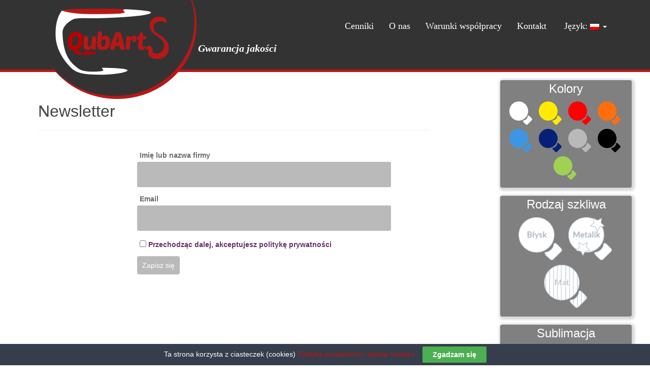

--- FILE ---
content_type: text/html; charset=UTF-8
request_url: https://qubarts.pl/newsletter/
body_size: 13495
content:
<!DOCTYPE html>
<html lang="pl-PL">
<head>
<meta charset="UTF-8">
<meta http-equiv="X-UA-Compatible" content="IE=edge">
<meta name="viewport" content="width=device-width, initial-scale=1">
<link rel="profile" href="http://gmpg.org/xfn/11">
<link rel="pingback" href="https://qubarts.pl/xmlrpc.php">

<title>Newsletter &#8211; Qubarts</title>
<link rel='dns-prefetch' href='//s.w.org' />
<link rel="alternate" type="application/rss+xml" title="Qubarts &raquo; Kanał z wpisami" href="https://qubarts.pl/feed/" />
<link rel="alternate" type="application/rss+xml" title="Qubarts &raquo; Kanał z komentarzami" href="https://qubarts.pl/comments/feed/" />
<!-- This site uses the Google Analytics by MonsterInsights plugin v7.10.3 - Using Analytics tracking - https://www.monsterinsights.com/ -->
<script type="text/javascript" data-cfasync="false">
	var mi_version         = '7.10.3';
	var mi_track_user      = true;
	var mi_no_track_reason = '';
	
	var disableStr = 'ga-disable-UA-154581766-1';

	/* Function to detect opted out users */
	function __gaTrackerIsOptedOut() {
		return document.cookie.indexOf(disableStr + '=true') > -1;
	}

	/* Disable tracking if the opt-out cookie exists. */
	if ( __gaTrackerIsOptedOut() ) {
		window[disableStr] = true;
	}

	/* Opt-out function */
	function __gaTrackerOptout() {
	  document.cookie = disableStr + '=true; expires=Thu, 31 Dec 2099 23:59:59 UTC; path=/';
	  window[disableStr] = true;
	}
	
	if ( mi_track_user ) {
		(function(i,s,o,g,r,a,m){i['GoogleAnalyticsObject']=r;i[r]=i[r]||function(){
			(i[r].q=i[r].q||[]).push(arguments)},i[r].l=1*new Date();a=s.createElement(o),
			m=s.getElementsByTagName(o)[0];a.async=1;a.src=g;m.parentNode.insertBefore(a,m)
		})(window,document,'script','//www.google-analytics.com/analytics.js','__gaTracker');

		__gaTracker('create', 'UA-154581766-1', 'auto');
		__gaTracker('set', 'forceSSL', true);
		__gaTracker('require', 'displayfeatures');
		__gaTracker('send','pageview');
	} else {
		console.log( "" );
		(function() {
			/* https://developers.google.com/analytics/devguides/collection/analyticsjs/ */
			var noopfn = function() {
				return null;
			};
			var noopnullfn = function() {
				return null;
			};
			var Tracker = function() {
				return null;
			};
			var p = Tracker.prototype;
			p.get = noopfn;
			p.set = noopfn;
			p.send = noopfn;
			var __gaTracker = function() {
				var len = arguments.length;
				if ( len === 0 ) {
					return;
				}
				var f = arguments[len-1];
				if ( typeof f !== 'object' || f === null || typeof f.hitCallback !== 'function' ) {
					console.log( 'Not running function __gaTracker(' + arguments[0] + " ....) because you are not being tracked. " + mi_no_track_reason );
					return;
				}
				try {
					f.hitCallback();
				} catch (ex) {

				}
			};
			__gaTracker.create = function() {
				return new Tracker();
			};
			__gaTracker.getByName = noopnullfn;
			__gaTracker.getAll = function() {
				return [];
			};
			__gaTracker.remove = noopfn;
			window['__gaTracker'] = __gaTracker;
					})();
		}
</script>
<!-- / Google Analytics by MonsterInsights -->
		<script type="text/javascript">
			window._wpemojiSettings = {"baseUrl":"https:\/\/s.w.org\/images\/core\/emoji\/12.0.0-1\/72x72\/","ext":".png","svgUrl":"https:\/\/s.w.org\/images\/core\/emoji\/12.0.0-1\/svg\/","svgExt":".svg","source":{"concatemoji":"https:\/\/qubarts.pl\/wp-includes\/js\/wp-emoji-release.min.js?ver=5.3.20"}};
			!function(e,a,t){var n,r,o,i=a.createElement("canvas"),p=i.getContext&&i.getContext("2d");function s(e,t){var a=String.fromCharCode;p.clearRect(0,0,i.width,i.height),p.fillText(a.apply(this,e),0,0);e=i.toDataURL();return p.clearRect(0,0,i.width,i.height),p.fillText(a.apply(this,t),0,0),e===i.toDataURL()}function c(e){var t=a.createElement("script");t.src=e,t.defer=t.type="text/javascript",a.getElementsByTagName("head")[0].appendChild(t)}for(o=Array("flag","emoji"),t.supports={everything:!0,everythingExceptFlag:!0},r=0;r<o.length;r++)t.supports[o[r]]=function(e){if(!p||!p.fillText)return!1;switch(p.textBaseline="top",p.font="600 32px Arial",e){case"flag":return s([127987,65039,8205,9895,65039],[127987,65039,8203,9895,65039])?!1:!s([55356,56826,55356,56819],[55356,56826,8203,55356,56819])&&!s([55356,57332,56128,56423,56128,56418,56128,56421,56128,56430,56128,56423,56128,56447],[55356,57332,8203,56128,56423,8203,56128,56418,8203,56128,56421,8203,56128,56430,8203,56128,56423,8203,56128,56447]);case"emoji":return!s([55357,56424,55356,57342,8205,55358,56605,8205,55357,56424,55356,57340],[55357,56424,55356,57342,8203,55358,56605,8203,55357,56424,55356,57340])}return!1}(o[r]),t.supports.everything=t.supports.everything&&t.supports[o[r]],"flag"!==o[r]&&(t.supports.everythingExceptFlag=t.supports.everythingExceptFlag&&t.supports[o[r]]);t.supports.everythingExceptFlag=t.supports.everythingExceptFlag&&!t.supports.flag,t.DOMReady=!1,t.readyCallback=function(){t.DOMReady=!0},t.supports.everything||(n=function(){t.readyCallback()},a.addEventListener?(a.addEventListener("DOMContentLoaded",n,!1),e.addEventListener("load",n,!1)):(e.attachEvent("onload",n),a.attachEvent("onreadystatechange",function(){"complete"===a.readyState&&t.readyCallback()})),(n=t.source||{}).concatemoji?c(n.concatemoji):n.wpemoji&&n.twemoji&&(c(n.twemoji),c(n.wpemoji)))}(window,document,window._wpemojiSettings);
		</script>
		<style type="text/css">
img.wp-smiley,
img.emoji {
	display: inline !important;
	border: none !important;
	box-shadow: none !important;
	height: 1em !important;
	width: 1em !important;
	margin: 0 .07em !important;
	vertical-align: -0.1em !important;
	background: none !important;
	padding: 0 !important;
}
</style>
	<link rel='stylesheet' id='wpsc-colorbox-css-css'  href='https://qubarts.pl/wp-content/plugins/wp-e-commerce/wpsc-core/js/wpsc_colorbox.css?ver=3.14.0.855a4af6' type='text/css' media='all' />
<link rel='stylesheet' id='wpsc-theme-css-css'  href='https://qubarts.pl/wp-content/themes/qubarts/wpsc-default.css?ver=3.14.0.855a4af6' type='text/css' media='all' />
<style id='wpsc-theme-css-inline-css' type='text/css'>

		/*
		* Default View Styling
		*/
		div.default_product_display div.textcol{
			margin-left: 158px !important;
			min-height: 148px;
			_height: 148px;
		}

		div.default_product_display  div.textcol div.imagecol{
			position:absolute;
			top:0px;
			left: 0px;
			margin-left: -158px !important;
		}

		div.default_product_display  div.textcol div.imagecol a img {
			width: 148px;
			height: 148px;
		}

		.wpsc_category_grid_item  {
			
			width: 148px;
			height: 148px;
		}
		.wpsc_category_grid_item  span{
			position:relative;
			top:16.222222222222px;
		}
		div.default_product_display div.item_no_image a  {
			width: 146px;
		}

		div.default_product_display .imagecol img.no-image, #content div.default_product_display .imagecol img.no-image {
			width: 148px;
			height: 148px;
        }

		
		/*
		* Single View Styling
		*/

		div.single_product_display div.item_no_image  {
			width: 198px;
			height: 198px;
		}
		div.single_product_display div.item_no_image a  {
			width: 198px;
		}

		div.single_product_display div.textcol{
			margin-left: 210px !important;
			min-height: 200px;
			_height: 200px;
		}


		div.single_product_display  div.textcol div.imagecol{
			position:absolute;

			margin-left: -210px !important;
		}

		div.single_product_display  div.textcol div.imagecol a img {
			width: 200px;
			height: 200px;
		}

	div#categorydisplay{
		display: block;
	}

	div#branddisplay{
		display: none;
	}

</style>
<link rel='stylesheet' id='wpsc-theme-css-compatibility-css'  href='https://qubarts.pl/wp-content/themes/qubarts/compatibility.css?ver=3.14.0.855a4af6' type='text/css' media='all' />
<link rel='stylesheet' id='wp-block-library-css'  href='https://qubarts.pl/wp-includes/css/dist/block-library/style.min.css?ver=5.3.20' type='text/css' media='all' />
<link rel='stylesheet' id='cookie-law-bar-css-css'  href='https://qubarts.pl/wp-content/plugins/cookie-law-bar/static/css/cookie-law-bar.css?ver=5.3.20' type='text/css' media='all' />
<link rel='stylesheet' id='bwg_fonts-css'  href='https://qubarts.pl/wp-content/plugins/photo-gallery/css/bwg-fonts/fonts.css?ver=0.0.1' type='text/css' media='all' />
<link rel='stylesheet' id='sumoselect-css'  href='https://qubarts.pl/wp-content/plugins/photo-gallery/css/sumoselect.min.css?ver=3.0.3' type='text/css' media='all' />
<link rel='stylesheet' id='mCustomScrollbar-css'  href='https://qubarts.pl/wp-content/plugins/photo-gallery/css/jquery.mCustomScrollbar.min.css?ver=1.5.34' type='text/css' media='all' />
<link rel='stylesheet' id='bwg_frontend-css'  href='https://qubarts.pl/wp-content/plugins/photo-gallery/css/styles.min.css?ver=1.5.34' type='text/css' media='all' />
<link rel='stylesheet' id='dazzling-bootstrap-css'  href='https://qubarts.pl/wp-content/themes/qubarts/inc/css/bootstrap.min.css?ver=5.3.20' type='text/css' media='all' />
<link rel='stylesheet' id='dazzling-icons-css'  href='https://qubarts.pl/wp-content/themes/qubarts/inc/css/font-awesome.min.css?ver=5.3.20' type='text/css' media='all' />
<link rel='stylesheet' id='dazzling-style-css'  href='https://qubarts.pl/wp-content/themes/qubarts/style.css?ver=5.3.20' type='text/css' media='all' />
<link rel='stylesheet' id='newsletter-css'  href='https://qubarts.pl/wp-content/plugins/newsletter/style.css?ver=6.1.8' type='text/css' media='all' />
<link rel='stylesheet' id='slb_core-css'  href='https://qubarts.pl/wp-content/plugins/simple-lightbox/client/css/app.css?ver=2.7.1' type='text/css' media='all' />
<script type='text/javascript' src='https://qubarts.pl/wp-includes/js/jquery/jquery.js?ver=1.12.4-wp'></script>
<script type='text/javascript' src='https://qubarts.pl/wp-includes/js/jquery/jquery-migrate.min.js?ver=1.4.1'></script>
<script type='text/javascript'>
/* <![CDATA[ */
var wpsc_vars = {"wpsc_ajax":{"ajaxurl":"\/wp-admin\/admin-ajax.php","spinner":"https:\/\/qubarts.pl\/wp-admin\/images\/spinner.gif","no_quotes":"Wygl\u0105da na to \u017ce nie ma \u017cadnych notek do\u0142\u0105czonych do informacji wysy\u0142ki. Sprawd\u017a informacje i spr\u00f3buj ponownie.","ajax_get_cart_error":"Wyst\u0105pi\u0142 problem z pobraniem aktualnej zawarto\u015bci koszyka.","slide_to_shipping_error":true},"base_url":"https:\/\/qubarts.pl","WPSC_URL":"https:\/\/qubarts.pl\/wp-content\/plugins\/wp-e-commerce","WPSC_IMAGE_URL":"https:\/\/qubarts.pl\/wp-content\/uploads\/wpsc\/product_images\/","WPSC_CORE_IMAGES_URL":"https:\/\/qubarts.pl\/wp-content\/plugins\/wp-e-commerce\/wpsc-core\/images","fileThickboxLoadingImage":"https:\/\/qubarts.pl\/wp-content\/plugins\/wp-e-commerce\/wpsc-core\/images\/loadingAnimation.gif","msg_shipping_need_recalc":"Kliknij przycisk <em>Przelicz<\/em> aby od\u015bwie\u017cy\u0107 stawki wysy\u0142ki, poniewa\u017c Twoje dane wysy\u0142ki zosta\u0142y zmodyfikowane.","no_country_selected":"Prosz\u0119 wybra\u0107 kraj","no_region_selected_format":"Prosz\u0119 wybra\u0107 %s","no_region_label":"Wojew\u00f3dztwo","base_country":"","wpsc_country_AS_region_label":"Wojew\u00f3dztwo","wpsc_country_AD_region_label":"Wojew\u00f3dztwo","wpsc_country_AO_region_label":"Wojew\u00f3dztwo","wpsc_country_AI_region_label":"Wojew\u00f3dztwo","wpsc_country_AQ_region_label":"Wojew\u00f3dztwo","wpsc_country_AG_region_label":"Wojew\u00f3dztwo","wpsc_country_AR_region_label":"Wojew\u00f3dztwo","wpsc_country_AM_region_label":"Wojew\u00f3dztwo","wpsc_country_AW_region_label":"Wojew\u00f3dztwo","wpsc_country_AU_region_label":"Wojew\u00f3dztwo","wpsc_country_AT_region_label":"Wojew\u00f3dztwo","wpsc_country_AZ_region_label":"Wojew\u00f3dztwo","wpsc_country_BS_region_label":"Wojew\u00f3dztwo","wpsc_country_BH_region_label":"Wojew\u00f3dztwo","wpsc_country_BD_region_label":"Wojew\u00f3dztwo","wpsc_country_BB_region_label":"Wojew\u00f3dztwo","wpsc_country_BY_region_label":"Wojew\u00f3dztwo","wpsc_country_BE_region_label":"Wojew\u00f3dztwo","wpsc_country_BZ_region_label":"Wojew\u00f3dztwo","wpsc_country_BJ_region_label":"Wojew\u00f3dztwo","wpsc_country_BM_region_label":"Wojew\u00f3dztwo","wpsc_country_BT_region_label":"Wojew\u00f3dztwo","wpsc_country_BO_region_label":"Wojew\u00f3dztwo","wpsc_country_BQ_region_label":"Wojew\u00f3dztwo","wpsc_country_BA_region_label":"Wojew\u00f3dztwo","wpsc_country_BW_region_label":"Wojew\u00f3dztwo","wpsc_country_BV_region_label":"Wojew\u00f3dztwo","wpsc_country_BR_region_label":"Wojew\u00f3dztwo","wpsc_country_IO_region_label":"Wojew\u00f3dztwo","wpsc_country_BN_region_label":"Wojew\u00f3dztwo","wpsc_country_BG_region_label":"Wojew\u00f3dztwo","wpsc_country_BF_region_label":"Wojew\u00f3dztwo","wpsc_country_BI_region_label":"Wojew\u00f3dztwo","wpsc_country_KH_region_label":"Wojew\u00f3dztwo","wpsc_country_CM_region_label":"Wojew\u00f3dztwo","wpsc_country_CA_regions":{"1":"Alberta","2":"British Columbia","3":"Manitoba","4":"New Brunswick","5":"Newfoundland and Labrador","6":"Northwest Territories","7":"Nova Scotia","8":"Nunavut","9":"Ontario","10":"Prince Edward Island","11":"Quebec","12":"Saskatchewan","13":"Yukon"},"wpsc_country_CA_region_label":"Wojew\u00f3dztwo","wpsc_country_CV_region_label":"Wojew\u00f3dztwo","wpsc_country_KY_region_label":"Wojew\u00f3dztwo","wpsc_country_CF_region_label":"Wojew\u00f3dztwo","wpsc_country_TD_region_label":"Wojew\u00f3dztwo","wpsc_country_CL_region_label":"Wojew\u00f3dztwo","wpsc_country_CN_region_label":"Wojew\u00f3dztwo","wpsc_country_CX_region_label":"Wojew\u00f3dztwo","wpsc_country_CC_region_label":"Wojew\u00f3dztwo","wpsc_country_CO_region_label":"Wojew\u00f3dztwo","wpsc_country_KM_region_label":"Wojew\u00f3dztwo","wpsc_country_CK_region_label":"Wojew\u00f3dztwo","wpsc_country_CR_region_label":"Wojew\u00f3dztwo","wpsc_country_HR_region_label":"Wojew\u00f3dztwo","wpsc_country_CU_region_label":"Wojew\u00f3dztwo","wpsc_country_CW_region_label":"Wojew\u00f3dztwo","wpsc_country_CY_region_label":"Wojew\u00f3dztwo","wpsc_country_CZ_region_label":"Wojew\u00f3dztwo","wpsc_country_CD_region_label":"Wojew\u00f3dztwo","wpsc_country_DK_region_label":"Wojew\u00f3dztwo","wpsc_country_DJ_region_label":"Wojew\u00f3dztwo","wpsc_country_DM_region_label":"Wojew\u00f3dztwo","wpsc_country_DO_region_label":"Wojew\u00f3dztwo","wpsc_country_EC_region_label":"Wojew\u00f3dztwo","wpsc_country_EG_region_label":"Wojew\u00f3dztwo","wpsc_country_SV_region_label":"Wojew\u00f3dztwo","wpsc_country_GQ_region_label":"Wojew\u00f3dztwo","wpsc_country_ER_region_label":"Wojew\u00f3dztwo","wpsc_country_EE_region_label":"Wojew\u00f3dztwo","wpsc_country_ET_region_label":"Wojew\u00f3dztwo","wpsc_country_FK_region_label":"Wojew\u00f3dztwo","wpsc_country_FO_region_label":"Wojew\u00f3dztwo","wpsc_country_FJ_region_label":"Wojew\u00f3dztwo","wpsc_country_FI_region_label":"Wojew\u00f3dztwo","wpsc_country_FR_region_label":"Wojew\u00f3dztwo","wpsc_country_GF_region_label":"Wojew\u00f3dztwo","wpsc_country_TF_region_label":"Wojew\u00f3dztwo","wpsc_country_GA_region_label":"Wojew\u00f3dztwo","wpsc_country_GM_region_label":"Wojew\u00f3dztwo","wpsc_country_GE_region_label":"Wojew\u00f3dztwo","wpsc_country_DE_region_label":"Wojew\u00f3dztwo","wpsc_country_GH_region_label":"Wojew\u00f3dztwo","wpsc_country_GI_region_label":"Wojew\u00f3dztwo","wpsc_country_GR_region_label":"Wojew\u00f3dztwo","wpsc_country_GL_region_label":"Wojew\u00f3dztwo","wpsc_country_GD_region_label":"Wojew\u00f3dztwo","wpsc_country_GP_region_label":"Wojew\u00f3dztwo","wpsc_country_GU_region_label":"Wojew\u00f3dztwo","wpsc_country_GT_region_label":"Wojew\u00f3dztwo","wpsc_country_GG_region_label":"Wojew\u00f3dztwo","wpsc_country_GN_region_label":"Wojew\u00f3dztwo","wpsc_country_GW_region_label":"Wojew\u00f3dztwo","wpsc_country_GY_region_label":"Wojew\u00f3dztwo","wpsc_country_HT_region_label":"Wojew\u00f3dztwo","wpsc_country_HM_region_label":"Wojew\u00f3dztwo","wpsc_country_HN_region_label":"Wojew\u00f3dztwo","wpsc_country_HK_region_label":"Wojew\u00f3dztwo","wpsc_country_HU_region_label":"Wojew\u00f3dztwo","wpsc_country_IS_region_label":"Wojew\u00f3dztwo","wpsc_country_IN_region_label":"Wojew\u00f3dztwo","wpsc_country_ID_region_label":"Wojew\u00f3dztwo","wpsc_country_IR_region_label":"Wojew\u00f3dztwo","wpsc_country_IQ_region_label":"Wojew\u00f3dztwo","wpsc_country_IE_region_label":"Wojew\u00f3dztwo","wpsc_country_IM_region_label":"Wojew\u00f3dztwo","wpsc_country_IL_region_label":"Wojew\u00f3dztwo","wpsc_country_IT_region_label":"Wojew\u00f3dztwo","wpsc_country_CI_region_label":"Wojew\u00f3dztwo","wpsc_country_JM_region_label":"Wojew\u00f3dztwo","wpsc_country_JP_region_label":"Wojew\u00f3dztwo","wpsc_country_JE_region_label":"Wojew\u00f3dztwo","wpsc_country_JO_region_label":"Wojew\u00f3dztwo","wpsc_country_KZ_region_label":"Wojew\u00f3dztwo","wpsc_country_KE_region_label":"Wojew\u00f3dztwo","wpsc_country_KI_region_label":"Wojew\u00f3dztwo","wpsc_country_KP_region_label":"Wojew\u00f3dztwo","wpsc_country_KR_region_label":"Wojew\u00f3dztwo","wpsc_country_KW_region_label":"Wojew\u00f3dztwo","wpsc_country_KG_region_label":"Wojew\u00f3dztwo","wpsc_country_LA_region_label":"Wojew\u00f3dztwo","wpsc_country_LV_region_label":"Wojew\u00f3dztwo","wpsc_country_LB_region_label":"Wojew\u00f3dztwo","wpsc_country_LS_region_label":"Wojew\u00f3dztwo","wpsc_country_LR_region_label":"Wojew\u00f3dztwo","wpsc_country_LY_region_label":"Wojew\u00f3dztwo","wpsc_country_LI_region_label":"Wojew\u00f3dztwo","wpsc_country_LT_region_label":"Wojew\u00f3dztwo","wpsc_country_LU_region_label":"Wojew\u00f3dztwo","wpsc_country_MO_region_label":"Wojew\u00f3dztwo","wpsc_country_MK_region_label":"Wojew\u00f3dztwo","wpsc_country_MG_region_label":"Wojew\u00f3dztwo","wpsc_country_MW_region_label":"Wojew\u00f3dztwo","wpsc_country_MY_region_label":"Wojew\u00f3dztwo","wpsc_country_MV_region_label":"Wojew\u00f3dztwo","wpsc_country_ML_region_label":"Wojew\u00f3dztwo","wpsc_country_MT_region_label":"Wojew\u00f3dztwo","wpsc_country_MH_region_label":"Wojew\u00f3dztwo","wpsc_country_MQ_region_label":"Wojew\u00f3dztwo","wpsc_country_MR_region_label":"Wojew\u00f3dztwo","wpsc_country_MU_region_label":"Wojew\u00f3dztwo","wpsc_country_YT_region_label":"Wojew\u00f3dztwo","wpsc_country_MX_region_label":"Wojew\u00f3dztwo","wpsc_country_FM_region_label":"Wojew\u00f3dztwo","wpsc_country_MD_region_label":"Wojew\u00f3dztwo","wpsc_country_MC_region_label":"Wojew\u00f3dztwo","wpsc_country_MN_region_label":"Wojew\u00f3dztwo","wpsc_country_ME_region_label":"Wojew\u00f3dztwo","wpsc_country_MS_region_label":"Wojew\u00f3dztwo","wpsc_country_MA_region_label":"Wojew\u00f3dztwo","wpsc_country_MZ_region_label":"Wojew\u00f3dztwo","wpsc_country_MM_region_label":"Wojew\u00f3dztwo","wpsc_country_NA_region_label":"Wojew\u00f3dztwo","wpsc_country_NR_region_label":"Wojew\u00f3dztwo","wpsc_country_NP_region_label":"Wojew\u00f3dztwo","wpsc_country_NL_region_label":"Wojew\u00f3dztwo","wpsc_country_AN_region_label":"Wojew\u00f3dztwo","wpsc_country_NC_region_label":"Wojew\u00f3dztwo","wpsc_country_NZ_region_label":"Wojew\u00f3dztwo","wpsc_country_NI_region_label":"Wojew\u00f3dztwo","wpsc_country_NE_region_label":"Wojew\u00f3dztwo","wpsc_country_NG_region_label":"Wojew\u00f3dztwo","wpsc_country_NU_region_label":"Wojew\u00f3dztwo","wpsc_country_NF_region_label":"Wojew\u00f3dztwo","wpsc_country_MP_region_label":"Wojew\u00f3dztwo","wpsc_country_NO_region_label":"Wojew\u00f3dztwo","wpsc_country_OM_region_label":"Wojew\u00f3dztwo","wpsc_country_PK_region_label":"Wojew\u00f3dztwo","wpsc_country_PW_region_label":"Wojew\u00f3dztwo","wpsc_country_PS_region_label":"Wojew\u00f3dztwo","wpsc_country_PA_region_label":"Wojew\u00f3dztwo","wpsc_country_PG_region_label":"Wojew\u00f3dztwo","wpsc_country_PY_region_label":"Wojew\u00f3dztwo","wpsc_country_PE_region_label":"Wojew\u00f3dztwo","wpsc_country_PH_region_label":"Wojew\u00f3dztwo","wpsc_country_PN_region_label":"Wojew\u00f3dztwo","wpsc_country_PL_region_label":"Wojew\u00f3dztwo","wpsc_country_PF_region_label":"Wojew\u00f3dztwo","wpsc_country_PT_region_label":"Wojew\u00f3dztwo","wpsc_country_PR_region_label":"Wojew\u00f3dztwo","wpsc_country_QA_region_label":"Wojew\u00f3dztwo","wpsc_country_CG_region_label":"Wojew\u00f3dztwo","wpsc_country_RE_region_label":"Wojew\u00f3dztwo","wpsc_country_RO_region_label":"Wojew\u00f3dztwo","wpsc_country_RU_region_label":"Wojew\u00f3dztwo","wpsc_country_RW_region_label":"Wojew\u00f3dztwo","wpsc_country_BL_region_label":"Wojew\u00f3dztwo","wpsc_country_SH_region_label":"Wojew\u00f3dztwo","wpsc_country_KN_region_label":"Wojew\u00f3dztwo","wpsc_country_LC_region_label":"Wojew\u00f3dztwo","wpsc_country_MF_region_label":"Wojew\u00f3dztwo","wpsc_country_PM_region_label":"Wojew\u00f3dztwo","wpsc_country_VC_region_label":"Wojew\u00f3dztwo","wpsc_country_WS_region_label":"Wojew\u00f3dztwo","wpsc_country_SM_region_label":"Wojew\u00f3dztwo","wpsc_country_ST_region_label":"Wojew\u00f3dztwo","wpsc_country_SA_region_label":"Wojew\u00f3dztwo","wpsc_country_SN_region_label":"Wojew\u00f3dztwo","wpsc_country_RS_region_label":"Wojew\u00f3dztwo","wpsc_country_SC_region_label":"Wojew\u00f3dztwo","wpsc_country_SL_region_label":"Wojew\u00f3dztwo","wpsc_country_SG_region_label":"Wojew\u00f3dztwo","wpsc_country_SX_region_label":"Wojew\u00f3dztwo","wpsc_country_SK_region_label":"Wojew\u00f3dztwo","wpsc_country_SI_region_label":"Wojew\u00f3dztwo","wpsc_country_SB_region_label":"Wojew\u00f3dztwo","wpsc_country_SO_region_label":"Wojew\u00f3dztwo","wpsc_country_ZA_region_label":"Wojew\u00f3dztwo","wpsc_country_GS_region_label":"Wojew\u00f3dztwo","wpsc_country_SS_region_label":"Wojew\u00f3dztwo","wpsc_country_ES_region_label":"Wojew\u00f3dztwo","wpsc_country_LK_region_label":"Wojew\u00f3dztwo","wpsc_country_SD_region_label":"Wojew\u00f3dztwo","wpsc_country_SR_region_label":"Wojew\u00f3dztwo","wpsc_country_SJ_region_label":"Wojew\u00f3dztwo","wpsc_country_SZ_region_label":"Wojew\u00f3dztwo","wpsc_country_SE_region_label":"Wojew\u00f3dztwo","wpsc_country_CH_region_label":"Wojew\u00f3dztwo","wpsc_country_SY_region_label":"Wojew\u00f3dztwo","wpsc_country_TW_region_label":"Wojew\u00f3dztwo","wpsc_country_TJ_region_label":"Wojew\u00f3dztwo","wpsc_country_TZ_region_label":"Wojew\u00f3dztwo","wpsc_country_TH_region_label":"Wojew\u00f3dztwo","wpsc_country_TL_region_label":"Wojew\u00f3dztwo","wpsc_country_TG_region_label":"Wojew\u00f3dztwo","wpsc_country_TK_region_label":"Wojew\u00f3dztwo","wpsc_country_TO_region_label":"Wojew\u00f3dztwo","wpsc_country_TT_region_label":"Wojew\u00f3dztwo","wpsc_country_TN_region_label":"Wojew\u00f3dztwo","wpsc_country_TR_region_label":"Wojew\u00f3dztwo","wpsc_country_TM_region_label":"Wojew\u00f3dztwo","wpsc_country_TC_region_label":"Wojew\u00f3dztwo","wpsc_country_TV_region_label":"Wojew\u00f3dztwo","wpsc_country_US_regions":{"14":"Alabama","15":"Alaska","16":"Arizona","17":"Arkansas","18":"California","19":"Colorado","20":"Connecticut","21":"Delaware","22":"Florida","23":"Georgia","24":"Hawaii","25":"Idaho","26":"Illinois","27":"Indiana","28":"Iowa","29":"Kansas","30":"Kentucky","31":"Louisiana","32":"Maine","33":"Maryland","34":"Massachusetts","35":"Michigan","36":"Minnesota","37":"Mississippi","38":"Missouri","39":"Montana","40":"Nebraska","41":"Nevada","42":"New Hampshire","43":"New Jersey","44":"New Mexico","45":"New York","46":"North Carolina","47":"North Dakota","48":"Ohio","49":"Oklahoma","50":"Oregon","51":"Pennsylvania","52":"Rhode Island","53":"South Carolina","54":"South Dakota","55":"Tennessee","56":"Texas","57":"Utah","58":"Vermont","59":"Virginia","60":"Washington","61":"Washington DC","62":"West Virginia","63":"Wisconsin","64":"Wyoming"},"wpsc_country_US_region_label":"Wojew\u00f3dztwo","wpsc_country_UM_region_label":"Wojew\u00f3dztwo","wpsc_country_UG_region_label":"Wojew\u00f3dztwo","wpsc_country_UA_region_label":"Wojew\u00f3dztwo","wpsc_country_AE_region_label":"Wojew\u00f3dztwo","wpsc_country_GB_region_label":"Wojew\u00f3dztwo","wpsc_country_UY_region_label":"Wojew\u00f3dztwo","wpsc_country_UZ_region_label":"Wojew\u00f3dztwo","wpsc_country_VU_region_label":"Wojew\u00f3dztwo","wpsc_country_VA_region_label":"Wojew\u00f3dztwo","wpsc_country_VE_region_label":"Wojew\u00f3dztwo","wpsc_country_VN_region_label":"Wojew\u00f3dztwo","wpsc_country_VG_region_label":"Wojew\u00f3dztwo","wpsc_country_VI_region_label":"Wojew\u00f3dztwo","wpsc_country_WF_region_label":"Wojew\u00f3dztwo","wpsc_country_EH_region_label":"Wojew\u00f3dztwo","wpsc_country_YE_region_label":"Wojew\u00f3dztwo","wpsc_country_ZM_region_label":"Wojew\u00f3dztwo","wpsc_country_ZW_region_label":"Wojew\u00f3dztwo","wpsc_countries":{"AS":"American Samoa","AD":"Andorra","AO":"Angola","AI":"Anguilla","AQ":"Antarctica","AG":"Antigua and Barbuda","AR":"Argentina","AM":"Armenia","AW":"Aruba","AU":"Australia","AT":"Austria","AZ":"Azerbaijan","BS":"Bahamas","BH":"Bahrain","BD":"Bangladesh","BB":"Barbados","BY":"Belarus","BE":"Belgium","BZ":"Belize","BJ":"Benin","BM":"Bermuda","BT":"Bhutan","BO":"Bolivia","BQ":"Bonaire, Sint Eustatius and Saba","BA":"Bosnia-Herzegovina","BW":"Botswana","BV":"Bouvet Island","BR":"Brazil","IO":"British Indian Ocean Territory","BN":"Brunei Darussalam","BG":"Bulgaria","BF":"Burkina Faso","BI":"Burundi","KH":"Cambodia","CM":"Cameroon","CA":"Canada","CV":"Cape Verde","KY":"Cayman Islands","CF":"Central African Republic","TD":"Chad","CL":"Chile","CN":"China","CX":"Christmas Island","CC":"Cocos (Keeling) Islands","CO":"Colombia","KM":"Comoros","CK":"Cook Islands","CR":"Costa Rica","HR":"Croatia","CU":"Cuba","CW":"Curacao","CY":"Cyprus","CZ":"Czech Rep.","CD":"Democratic Republic of Congo","DK":"Denmark","DJ":"Djibouti","DM":"Dominica","DO":"Dominican Republic","EC":"Ecuador","EG":"Egypt","SV":"El Salvador","GQ":"Equatorial Guinea","ER":"Eritrea","EE":"Estonia","ET":"Ethiopia","FK":"Falkland Islands","FO":"Faroe Islands","FJ":"Fiji","FI":"Finland","FR":"France","GF":"French Guiana","TF":"French Southern Territories","GA":"Gabon","GM":"Gambia","GE":"Georgia","DE":"Germany","GH":"Ghana","GI":"Gibraltar","GR":"Greece","GL":"Greenland","GD":"Grenada","GP":"Guadeloupe (French)","GU":"Guam (USA)","GT":"Guatemala","GG":"Guernsey","GN":"Guinea","GW":"Guinea Bissau","GY":"Guyana","HT":"Haiti","HM":"Heard Island and McDonald Islands","HN":"Honduras","HK":"Hong Kong","HU":"Hungary","IS":"Iceland","IN":"India","ID":"Indonesia","IR":"Iran","IQ":"Iraq","IE":"Ireland","IM":"Isle of Man","IL":"Israel","IT":"Italy","CI":"Ivory Coast","JM":"Jamaica","JP":"Japan","JE":"Jersey","JO":"Jordan","KZ":"Kazakhstan","KE":"Kenya","KI":"Kiribati","KP":"Korea, North","KR":"Korea, South","KW":"Kuwait","KG":"Kyrgyzstan","LA":"Laos","LV":"Latvia","LB":"Lebanon","LS":"Lesotho","LR":"Liberia","LY":"Libya","LI":"Liechtenstein","LT":"Lithuania","LU":"Luxembourg","MO":"Macau","MK":"Macedonia","MG":"Madagascar","MW":"Malawi","MY":"Malaysia","MV":"Maldives","ML":"Mali","MT":"Malta","MH":"Marshall Islands","MQ":"Martinique (French)","MR":"Mauritania","MU":"Mauritius","YT":"Mayotte","MX":"Mexico","FM":"Micronesia","MD":"Moldova","MC":"Monaco","MN":"Mongolia","ME":"Montenegro","MS":"Montserrat","MA":"Morocco","MZ":"Mozambique","MM":"Myanmar","NA":"Namibia","NR":"Nauru","NP":"Nepal","NL":"Netherlands","AN":"Netherlands Antilles","NC":"New Caledonia (French)","NZ":"New Zealand","NI":"Nicaragua","NE":"Niger","NG":"Nigeria","NU":"Niue","NF":"Norfolk Island","MP":"Northern Mariana Islands","NO":"Norway","OM":"Oman","PK":"Pakistan","PW":"Palau","PS":"Palestinian Territories","PA":"Panama","PG":"Papua New Guinea","PY":"Paraguay","PE":"Peru","PH":"Philippines","PN":"Pitcairn Island","PL":"Poland","PF":"Polynesia (French)","PT":"Portugal","PR":"Puerto Rico","QA":"Qatar","CG":"Republic of the Congo","RE":"Reunion (French)","RO":"Romania","RU":"Russia","RW":"Rwanda","BL":"Saint Barthelemy","SH":"Saint Helena","KN":"Saint Kitts & Nevis Anguilla","LC":"Saint Lucia","MF":"Saint Martin (French Part)","PM":"Saint Pierre and Miquelon","VC":"Saint Vincent & Grenadines","WS":"Samoa","SM":"San Marino","ST":"Sao Tome and Principe","SA":"Saudi Arabia","SN":"Senegal","RS":"Serbia","SC":"Seychelles","SL":"Sierra Leone","SG":"Singapore","SX":"Sint Maarten (Dutch Part)","SK":"Slovakia","SI":"Slovenia","SB":"Solomon Islands","SO":"Somalia","ZA":"South Africa","GS":"South Georgia & South Sandwich Islands","SS":"South Sudan","ES":"Spain","LK":"Sri Lanka","SD":"Sudan","SR":"Suriname","SJ":"Svalbard and Jan Mayen Islands","SZ":"Swaziland","SE":"Sweden","CH":"Switzerland","SY":"Syria","TW":"Taiwan","TJ":"Tajikistan","TZ":"Tanzania","TH":"Thailand","TL":"Timor-Leste","TG":"Togo","TK":"Tokelau","TO":"Tonga","TT":"Trinidad and Tobago","TN":"Tunisia","TR":"Turkey","TM":"Turkmenistan","TC":"Turks and Caicos Islands","TV":"Tuvalu","US":"USA","UM":"USA Minor Outlying Islands","UG":"Uganda","UA":"Ukraine","AE":"United Arab Emirates","GB":"United Kingdom","UY":"Uruguay","UZ":"Uzbekistan","VU":"Vanuatu","VA":"Vatican","VE":"Venezuela","VN":"Vietnam","VG":"Virgin Islands (British)","VI":"Virgin Islands (USA)","WF":"Wallis and Futuna Islands","EH":"Western Sahara","YE":"Yemen","ZM":"Zambia","ZW":"Zimbabwe"},"wpsc_checkout_unique_name_to_form_id_map":{"billingfirstname":"wpsc_checkout_form_2","billinglastname":"wpsc_checkout_form_3","billingaddress":"wpsc_checkout_form_4","billingcity":"wpsc_checkout_form_5","billingstate":"wpsc_checkout_form_6","billingcountry":"wpsc_checkout_form_7","billingpostcode":"wpsc_checkout_form_8","billingphone":"wpsc_checkout_form_18","billingemail":"wpsc_checkout_form_9","delivertoafriend":"wpsc_checkout_form_10","shippingfirstname":"wpsc_checkout_form_11","shippinglastname":"wpsc_checkout_form_12","shippingaddress":"wpsc_checkout_form_13","shippingcity":"wpsc_checkout_form_14","shippingstate":"wpsc_checkout_form_15","shippingcountry":"wpsc_checkout_form_16","shippingpostcode":"wpsc_checkout_form_17"},"wpsc_checkout_item_active":{"billingfirstname":true,"billinglastname":true,"billingaddress":true,"billingcity":true,"billingstate":true,"billingcountry":true,"billingpostcode":true,"billingphone":true,"billingemail":true,"delivertoafriend":true,"shippingfirstname":true,"shippinglastname":true,"shippingaddress":true,"shippingcity":true,"shippingstate":true,"shippingcountry":true,"shippingpostcode":true},"wpsc_checkout_item_required":{"billingfirstname":true,"billinglastname":true,"billingaddress":true,"billingcity":true,"billingstate":false,"billingcountry":true,"billingpostcode":false,"billingphone":false,"billingemail":true,"delivertoafriend":false,"shippingfirstname":false,"shippinglastname":false,"shippingaddress":false,"shippingcity":false,"shippingstate":false,"shippingcountry":false,"shippingpostcode":false},"store_uses_shipping":"1"};
/* ]]> */
</script>
<script type='text/javascript' src='https://qubarts.pl/wp-content/plugins/wp-e-commerce/wpsc-core/js/wp-e-commerce.js?ver=3.14.0.855a4af6'></script>
<script type='text/javascript' src='https://qubarts.pl/wp-content/plugins/wp-e-commerce/wpsc-core/js/user.js?ver=3.14.0855a4af6'></script>
<script type='text/javascript' src='https://qubarts.pl/wp-content/plugins/wp-e-commerce/wpsc-core/js/jquery.colorbox-min.js?ver=3.14.0.855a4af6'></script>
<script type='text/javascript' src='https://qubarts.pl/wp-content/plugins/wp-e-commerce/wpsc-core/js/wpsc_colorbox.js?ver=3.14.0.855a4af6'></script>
<script type='text/javascript'>
/* <![CDATA[ */
var monsterinsights_frontend = {"js_events_tracking":"true","download_extensions":"doc,pdf,ppt,zip,xls,docx,pptx,xlsx","inbound_paths":"[{\"path\":\"\\\/go\\\/\",\"label\":\"affiliate\"},{\"path\":\"\\\/recommend\\\/\",\"label\":\"affiliate\"}]","home_url":"https:\/\/qubarts.pl","hash_tracking":"false"};
/* ]]> */
</script>
<script type='text/javascript' src='https://qubarts.pl/wp-content/plugins/google-analytics-for-wordpress/assets/js/frontend.min.js?ver=7.10.3'></script>
<script type='text/javascript' src='https://qubarts.pl/wp-content/plugins/cookie-law-bar/static/js/cookie-law-bar.js?ver=5.3.20'></script>
<script type='text/javascript' src='https://qubarts.pl/wp-content/plugins/photo-gallery/js/jquery.sumoselect.min.js?ver=3.0.3'></script>
<script type='text/javascript' src='https://qubarts.pl/wp-content/plugins/photo-gallery/js/jquery.mobile.min.js?ver=1.3.2'></script>
<script type='text/javascript' src='https://qubarts.pl/wp-content/plugins/photo-gallery/js/jquery.mCustomScrollbar.concat.min.js?ver=1.5.34'></script>
<script type='text/javascript' src='https://qubarts.pl/wp-content/plugins/photo-gallery/js/jquery.fullscreen-0.4.1.min.js?ver=0.4.1'></script>
<script type='text/javascript'>
/* <![CDATA[ */
var bwg_objectsL10n = {"bwg_field_required":"field is required.","bwg_mail_validation":"To nie jest prawid\u0142owy adres e-mail. ","bwg_search_result":"Nie ma \u017cadnych zdj\u0119\u0107 pasuj\u0105cych do wyszukiwania.","bwg_select_tag":"Select Tag","bwg_order_by":"Order By","bwg_search":"Szukaj","bwg_show_ecommerce":"Poka\u017c sklep","bwg_hide_ecommerce":"Ukryj sklep","bwg_show_comments":"Poka\u017c komentarze","bwg_hide_comments":"Ukryj komentarze","bwg_restore":"Przywr\u00f3\u0107","bwg_maximize":"Maksymalizacji","bwg_fullscreen":"Pe\u0142ny ekran","bwg_exit_fullscreen":"Zamknij tryb pe\u0142noekranowy","bwg_search_tag":"SEARCH...","bwg_tag_no_match":"No tags found","bwg_all_tags_selected":"All tags selected","bwg_tags_selected":"tags selected","play":"Odtw\u00f3rz","pause":"Pauza","is_pro":"","bwg_play":"Odtw\u00f3rz","bwg_pause":"Pauza","bwg_hide_info":"Ukryj informacje","bwg_show_info":"Poka\u017c informacje","bwg_hide_rating":"Ukryj oceni\u0142","bwg_show_rating":"Poka\u017c ocen\u0119","ok":"Ok","cancel":"Anuluj","select_all":"Wybierz wszystkie","lazy_load":"0","lazy_loader":"https:\/\/qubarts.pl\/wp-content\/plugins\/photo-gallery\/images\/ajax_loader.png","front_ajax":"0"};
/* ]]> */
</script>
<script type='text/javascript' src='https://qubarts.pl/wp-content/plugins/photo-gallery/js/scripts.min.js?ver=1.5.34'></script>
<script type='text/javascript' src='https://qubarts.pl/wp-content/themes/qubarts/inc/js/bootstrap.min.js?ver=5.3.20'></script>
<link rel='https://api.w.org/' href='https://qubarts.pl/wp-json/' />
<link rel="EditURI" type="application/rsd+xml" title="RSD" href="https://qubarts.pl/xmlrpc.php?rsd" />
<link rel="wlwmanifest" type="application/wlwmanifest+xml" href="https://qubarts.pl/wp-includes/wlwmanifest.xml" /> 
<meta name="generator" content="WordPress 5.3.20" />
<link rel="canonical" href="https://qubarts.pl/newsletter/" />
<link rel='shortlink' href='https://qubarts.pl/?p=740' />
<link rel="alternate" type="application/json+oembed" href="https://qubarts.pl/wp-json/oembed/1.0/embed?url=https%3A%2F%2Fqubarts.pl%2Fnewsletter%2F" />
<link rel="alternate" type="text/xml+oembed" href="https://qubarts.pl/wp-json/oembed/1.0/embed?url=https%3A%2F%2Fqubarts.pl%2Fnewsletter%2F&#038;format=xml" />
<style type="text/css">
.qtranxs_flag_pl {background-image: url(https://qubarts.pl/wp-content/plugins/qtranslate-x/flags/pl.png); background-repeat: no-repeat;}
.qtranxs_flag_en {background-image: url(https://qubarts.pl/wp-content/plugins/qtranslate-x/flags/gb.png); background-repeat: no-repeat;}
</style>
<link hreflang="pl" href="https://qubarts.pl/pl/newsletter/" rel="alternate" />
<link hreflang="en" href="https://qubarts.pl/en/newsletter/" rel="alternate" />
<link hreflang="x-default" href="https://qubarts.pl/newsletter/" rel="alternate" />
<meta name="generator" content="qTranslate-X 3.4.6.8" />
<link rel='alternate' type='application/rss+xml' title='Qubarts Product List RSS' href='http://qubarts.pl?wpsc_action=rss'/><style type="text/css">.entry-content {font-family: Helvetica Neue,Helvetica,Arial,sans-serif; font-size:14px; font-weight: normal; color:#6B6B6B;}</style>        <style>
            .wpec-related-wrap{margin: 20px 0; padding: 0; display: inline-block;}
            .wpec-related-product{float: left; padding: 0 3px; width: 110px;}
            .wpec-related-title{margin:0 !important;}
        </style>
                    
<!--[if lt IE 9]>
<script src="https://qubarts.pl/wp-content/themes/qubarts/inc/js/html5shiv.min.js"></script>
<script src="https://qubarts.pl/wp-content/themes/qubarts/inc/js/respond.min.js"></script>
<![endif]-->
<link rel="icon" href="https://qubarts.pl/wp-content/uploads/2022/03/cropped-logo_favicon-32x32.png" sizes="32x32" />
<link rel="icon" href="https://qubarts.pl/wp-content/uploads/2022/03/cropped-logo_favicon-192x192.png" sizes="192x192" />
<link rel="apple-touch-icon-precomposed" href="https://qubarts.pl/wp-content/uploads/2022/03/cropped-logo_favicon-180x180.png" />
<meta name="msapplication-TileImage" content="https://qubarts.pl/wp-content/uploads/2022/03/cropped-logo_favicon-270x270.png" />

</head>

<body class="page-template-default page page-id-740">
<div id="page" class="hfeed site">

	<nav class="navbar navbar-default" role="navigation">
		<div class="container">
			<div class="navbar-header">
			  <button type="button" class="navbar-toggle" data-toggle="collapse" data-target=".navbar-ex1-collapse">
			    <span class="sr-only">Toggle navigation</span>
			    <span class="icon-bar"></span>
			    <span class="icon-bar"></span>
			    <span class="icon-bar"></span>
			  </button>

				<a href="https://qubarts.pl/">
					<div id="site-logo">
						<!-- <a href="https://qubarts.pl/"><img src="https://qubarts.pl/wp-content/themes/qubarts/images/logo-qubarts.png"  alt="Qubarts" title="Qubarts"/></a> -->

									            	<div class="site-description">
			                <p class="site-description">Gwarancja jakości</p>
				            							</div>
					</div><!-- end of #logo -->
				</a>
            

			</div>
				<div class="collapse navbar-collapse navbar-ex1-collapse"><ul id="menu-main" class="nav navbar-nav"><li id="menu-item-35" class="menu-item menu-item-type-post_type menu-item-object-page menu-item-35"><a title="Cenniki" href="https://qubarts.pl/cennik/">Cenniki</a></li>
<li id="menu-item-36" class="menu-item menu-item-type-post_type menu-item-object-page menu-item-36"><a title="O nas" href="https://qubarts.pl/o-nas/">O nas</a></li>
<li id="menu-item-37" class="menu-item menu-item-type-post_type menu-item-object-page menu-item-37"><a title="Warunki współpracy" href="https://qubarts.pl/warunki-wspolpracy/">Warunki współpracy</a></li>
<li id="menu-item-39" class="menu-item menu-item-type-post_type menu-item-object-page menu-item-39"><a title="Kontakt" href="https://qubarts.pl/kontakt/">Kontakt</a></li>
<li id="menu-item-9" class="qtranxs-lang-menu qtranxs-lang-menu-pl menu-item menu-item-type-custom menu-item-object-custom menu-item-has-children menu-item-9 dropdown"><a title="Polski" href="#" data-toggle="dropdown" class="dropdown-toggle"><span class="glyphicon Polski"></span>&nbsp;Język:&nbsp;<img src="https://qubarts.pl/wp-content/plugins/qtranslate-x/flags/pl.png" alt="Polski" /> <span class="caret"></span></a>
<ul role="menu" class=" dropdown-menu">
	<li id="menu-item-40" class="qtranxs-lang-menu-item qtranxs-lang-menu-item-pl menu-item menu-item-type-custom menu-item-object-custom menu-item-40"><a title="Polski" href="https://qubarts.pl/pl/newsletter/"><span class="glyphicon Polski"></span>&nbsp;<img src="https://qubarts.pl/wp-content/plugins/qtranslate-x/flags/pl.png" alt="Polski" />&nbsp;Polski</a></li>
	<li id="menu-item-41" class="qtranxs-lang-menu-item qtranxs-lang-menu-item-en menu-item menu-item-type-custom menu-item-object-custom menu-item-41"><a title="English" href="https://qubarts.pl/en/newsletter/"><span class="glyphicon English"></span>&nbsp;<img src="https://qubarts.pl/wp-content/plugins/qtranslate-x/flags/gb.png" alt="English" />&nbsp;English</a></li>
</ul>
</li>
</ul></div>		</div>
	</nav><!-- .site-navigation -->

        <div class="top-section">
        	<!-- XXX aby usunąć baner odblokuj dazzling_featured_slider(); i zablokuj video -->
        	<!-- div z margin-top jest tylko gdy nie ma żadnego baneru -->
        	<!-- <div style="margin-top: 30px">&nbsp;</div> -->
		 		<!-- <div class="vid_baner">
							<a href="http://qubarts.pl/2019/09/25/oferta-swiateczna-2019/">
				   <video class="tutorial_vid" poster="/qubarts/vid_banner/_0001.jpg" autoplay loop muted playsinline height="364" width="1288"> 
				    <source src="/qubarts/vid_banner/0001-0143.mp4" type="video/mp4">
				    <source src="/qubarts/vid_banner/0001-0143.webm" type="video/webm">
				   </video>
				</a>
										<a href="http://qubarts.pl/2019/09/25/oferta-swiateczna-2019/">
				   <video class="tutorial_vid" poster="/qubarts/vid_banner/_0001.jpg" autoplay loop muted playsinline height="364" width="1288"> 
				    //EDIT: loop="true" is deprecated nowadays  
				    <source src="/qubarts/vid_banner/0001-0143.mp4" type="video/mp4">
				    <source src="/qubarts/vid_banner/0001-0143.webm" type="video/webm">
				   </video>
				</a>
					</div>  -->
		        </div>
        <div id="content" class="site-content container">

            <div class="container main-content-area">                <div class="row ">
	<div id="primary" class="content-area col-sm-12 col-md-8">
		<main id="main" class="site-main" role="main">

			
				
<article id="post-740" class="post-740 page type-page status-publish hentry">
	<header class="entry-header page-header">
		<h1 class="entry-title">Newsletter</h1>
	</header><!-- .entry-header -->

	<div class="entry-content">
		<p><div class="tnp tnp-subscription">
<form method="post" action="https://qubarts.pl/?na=s" onsubmit="return newsletter_check(this)">

<input type="hidden" name="nlang" value="">
<input type="hidden" name="nr" value="page">
<div class="tnp-field tnp-field-firstname"><label>Imię lub nazwa firmy</label><input class="tnp-firstname" type="text" name="nn" ></div>
<div class="tnp-field tnp-field-email"><label>Email</label><input class="tnp-email" type="email" name="ne" required></div>
<div class="tnp-field tnp-field-privacy"><label><input type="checkbox" name="ny" required class="tnp-privacy">&nbsp;<a target="_blank" href="http://qubarts.pl/2016/05/04/polityka-plikow-cookies/">Przechodząc dalej, akceptujesz politykę prywatności</a></label></div>
<div class="tnp-field tnp-field-button"><input class="tnp-submit" type="submit" value="Zapisz się" >
</div>
</form>
</div>
</p>
		            	</div><!-- .entry-content -->
	</article><!-- #post-## -->

				
			
		</main><!-- #main -->
	</div><!-- #primary -->

	<div id="secondary" class="widget-area col-sm-12 col-md-4" role="complementary">
	<div id="copy-home">
											  <!-- everything else -->
						  								<div class="home-widget1" role="complementary">
									<div id="wpsc_categorisation-7" class="widget widget_wpsc_categorisation"><h3 class="widgettitle">Kolory</h3>
		<!-- <a href="https://qubarts.pl/products-page/1-kolor-bialy/" style="padding: 4px 4px 0 0; width:50px; height:50px;" title="Kolor biały" class="wpsc_category_grid_item"> -->

		<a href="https://qubarts.pl/products-page/1-kolor-bialy/" style="padding: 0 4px 0 0; width:50px; height:50px;" title="Kolor biały" class="wpsc_category_grid_item">
			<img src='https://qubarts.pl/wp-content/uploads/wpsc/category_images/kolor_bialy.png' width='50' height='50' />		</a>
		
		


		<!-- <a href="https://qubarts.pl/products-page/2-kolor-zolty/" style="padding: 4px 4px 0 0; width:50px; height:50px;" title="Kolor żółty" class="wpsc_category_grid_item"> -->

		<a href="https://qubarts.pl/products-page/2-kolor-zolty/" style="padding: 0 4px 0 0; width:50px; height:50px;" title="Kolor żółty" class="wpsc_category_grid_item">
			<img src='https://qubarts.pl/wp-content/uploads/wpsc/category_images/kolor_zolty.png' width='50' height='50' />		</a>
		
		


		<!-- <a href="https://qubarts.pl/products-page/3-kolor-czerwony/" style="padding: 4px 4px 0 0; width:50px; height:50px;" title="Kolor czerwony" class="wpsc_category_grid_item"> -->

		<a href="https://qubarts.pl/products-page/3-kolor-czerwony/" style="padding: 0 4px 0 0; width:50px; height:50px;" title="Kolor czerwony" class="wpsc_category_grid_item">
			<img src='https://qubarts.pl/wp-content/uploads/wpsc/category_images/kolor_czerwony.png' width='50' height='50' />		</a>
		
		


		<!-- <a href="https://qubarts.pl/products-page/4-kolor-pomaranczowy/" style="padding: 4px 4px 0 0; width:50px; height:50px;" title="Kolor pomarańczowy" class="wpsc_category_grid_item"> -->

		<a href="https://qubarts.pl/products-page/4-kolor-pomaranczowy/" style="padding: 0 4px 0 0; width:50px; height:50px;" title="Kolor pomarańczowy" class="wpsc_category_grid_item">
			<img src='https://qubarts.pl/wp-content/uploads/wpsc/category_images/kolor_pomaranczowy.png' width='50' height='50' />		</a>
		
		


		<!-- <a href="https://qubarts.pl/products-page/6-kolor-niebieski/" style="padding: 4px 4px 0 0; width:50px; height:50px;" title="Kolor niebieski" class="wpsc_category_grid_item"> -->

		<a href="https://qubarts.pl/products-page/6-kolor-niebieski/" style="padding: 0 4px 0 0; width:50px; height:50px;" title="Kolor niebieski" class="wpsc_category_grid_item">
			<img src='https://qubarts.pl/wp-content/uploads/wpsc/category_images/kolor_niebieski.png' width='50' height='50' />		</a>
		
		


		<!-- <a href="https://qubarts.pl/products-page/7-kolor-granatowy/" style="padding: 4px 4px 0 0; width:50px; height:50px;" title="Kolor granatowy" class="wpsc_category_grid_item"> -->

		<a href="https://qubarts.pl/products-page/7-kolor-granatowy/" style="padding: 0 4px 0 0; width:50px; height:50px;" title="Kolor granatowy" class="wpsc_category_grid_item">
			<img src='https://qubarts.pl/wp-content/uploads/wpsc/category_images/kolor_granatowy.png' width='50' height='50' />		</a>
		
		


		<!-- <a href="https://qubarts.pl/products-page/8-kolor-szary/" style="padding: 4px 4px 0 0; width:50px; height:50px;" title="Kolor szary" class="wpsc_category_grid_item"> -->

		<a href="https://qubarts.pl/products-page/8-kolor-szary/" style="padding: 0 4px 0 0; width:50px; height:50px;" title="Kolor szary" class="wpsc_category_grid_item">
			<img src='https://qubarts.pl/wp-content/uploads/wpsc/category_images/kolor_szary.png' width='50' height='50' />		</a>
		
		


		<!-- <a href="https://qubarts.pl/products-page/9-kolor-czarny/" style="padding: 4px 4px 0 0; width:50px; height:50px;" title="Kolor czarny" class="wpsc_category_grid_item"> -->

		<a href="https://qubarts.pl/products-page/9-kolor-czarny/" style="padding: 0 4px 0 0; width:50px; height:50px;" title="Kolor czarny" class="wpsc_category_grid_item">
			<img src='https://qubarts.pl/wp-content/uploads/wpsc/category_images/kolor_czarny.png' width='50' height='50' />		</a>
		
		


		<!-- <a href="https://qubarts.pl/products-page/5-kolor-zielony/" style="padding: 4px 4px 0 0; width:50px; height:50px;" title="Kolor zielony" class="wpsc_category_grid_item"> -->

		<a href="https://qubarts.pl/products-page/5-kolor-zielony/" style="padding: 0 4px 0 0; width:50px; height:50px;" title="Kolor zielony" class="wpsc_category_grid_item">
			<img src='https://qubarts.pl/wp-content/uploads/wpsc/category_images/kolor_zielony.png' width='50' height='50' />		</a>
		
		

<div class='clear_category_group'></div></div>								</div><!-- .widget-area .first -->
								
																<div class="home-widget2" role="complementary">
									<div id="wpsc_categorisation-2" class="widget widget_wpsc_categorisation"><h3 class="widgettitle">Rodzaj szkliwa</h3>
		<!-- <a href="https://qubarts.pl/products-page/a-blysk_new/" style="padding: 4px 4px 0 0; width:90px; height:90px;" title="Błysk" class="wpsc_category_grid_item"> -->

		<a href="https://qubarts.pl/products-page/a-blysk_new/" style="padding: 0 4px 0 0; width:90px; height:90px;" title="Błysk" class="wpsc_category_grid_item">
			<img src='https://qubarts.pl/wp-content/uploads/wpsc/category_images/blysk_1.png' width='90' height='90' />		</a>
		
		


		<!-- <a href="https://qubarts.pl/products-page/a-metalik/" style="padding: 4px 4px 0 0; width:90px; height:90px;" title="Metalik" class="wpsc_category_grid_item"> -->

		<a href="https://qubarts.pl/products-page/a-metalik/" style="padding: 0 4px 0 0; width:90px; height:90px;" title="Metalik" class="wpsc_category_grid_item">
			<img src='https://qubarts.pl/wp-content/uploads/wpsc/category_images/metalik.png' width='90' height='90' />		</a>
		
		


		<!-- <a href="https://qubarts.pl/products-page/a-mat/" style="padding: 4px 4px 0 0; width:90px; height:90px;" title="Mat" class="wpsc_category_grid_item"> -->

		<a href="https://qubarts.pl/products-page/a-mat/" style="padding: 0 4px 0 0; width:90px; height:90px;" title="Mat" class="wpsc_category_grid_item">
			<img src='https://qubarts.pl/wp-content/uploads/wpsc/category_images/mat.png' width='90' height='90' />		</a>
		
		

<div class='clear_category_group'></div></div>								</div><!-- .widget-area .second -->
								
																<div class="home-widget3" role="complementary">
									<div id="wpsc_categorisation-4" class="widget widget_wpsc_categorisation"><h3 class="widgettitle">Sublimacja</h3>
		<!-- <a href="https://qubarts.pl/products-page/sub-17-kps-ciemno-zielony/" style="padding: 4px 4px 0 0; width:50px; height:50px;" title="[:pl]KPS ciemno zielony[:]" class="wpsc_category_grid_item"> -->

		<a href="https://qubarts.pl/products-page/sub-17-kps-ciemno-zielony/" style="padding: 0 4px 0 0; width:50px; height:50px;" title="[:pl]KPS ciemno zielony[:]" class="wpsc_category_grid_item">
			<img src='https://qubarts.pl/wp-content/uploads/wpsc/category_images/17_KPS_ciemno-zielony.png' width='50' height='50' />		</a>
		
		


		<!-- <a href="https://qubarts.pl/products-page/sub-16-kps-pink/" style="padding: 4px 4px 0 0; width:50px; height:50px;" title="[:pl]KPS różowy[:]" class="wpsc_category_grid_item"> -->

		<a href="https://qubarts.pl/products-page/sub-16-kps-pink/" style="padding: 0 4px 0 0; width:50px; height:50px;" title="[:pl]KPS różowy[:]" class="wpsc_category_grid_item">
			<img src='https://qubarts.pl/wp-content/uploads/wpsc/category_images/16_KPS_rozowy.png' width='50' height='50' />		</a>
		
		


		<!-- <a href="https://qubarts.pl/products-page/sub-15-kps-szary/" style="padding: 4px 4px 0 0; width:50px; height:50px;" title="[:pl]KPS szary[:]" class="wpsc_category_grid_item"> -->

		<a href="https://qubarts.pl/products-page/sub-15-kps-szary/" style="padding: 0 4px 0 0; width:50px; height:50px;" title="[:pl]KPS szary[:]" class="wpsc_category_grid_item">
			<img src='https://qubarts.pl/wp-content/uploads/wpsc/category_images/15_KPS_szary.png' width='50' height='50' />		</a>
		
		


		<!-- <a href="https://qubarts.pl/products-page/sub-1-kps-bialy/" style="padding: 4px 4px 0 0; width:50px; height:50px;" title="KPS biały" class="wpsc_category_grid_item"> -->

		<a href="https://qubarts.pl/products-page/sub-1-kps-bialy/" style="padding: 0 4px 0 0; width:50px; height:50px;" title="KPS biały" class="wpsc_category_grid_item">
			<img src='https://qubarts.pl/wp-content/uploads/wpsc/category_images/1_KPS_bialy.png' width='50' height='50' />		</a>
		
		


		<!-- <a href="https://qubarts.pl/products-page/sub-3-kps-czerwony/" style="padding: 4px 4px 0 0; width:50px; height:50px;" title="KPS czerwony" class="wpsc_category_grid_item"> -->

		<a href="https://qubarts.pl/products-page/sub-3-kps-czerwony/" style="padding: 0 4px 0 0; width:50px; height:50px;" title="KPS czerwony" class="wpsc_category_grid_item">
			<img src='https://qubarts.pl/wp-content/uploads/wpsc/category_images/3_KPS_czerwony.png' width='50' height='50' />		</a>
		
		


		<!-- <a href="https://qubarts.pl/products-page/sub-4-kps-pomaranczowy/" style="padding: 4px 4px 0 0; width:50px; height:50px;" title="KPS pomarańczowy" class="wpsc_category_grid_item"> -->

		<a href="https://qubarts.pl/products-page/sub-4-kps-pomaranczowy/" style="padding: 0 4px 0 0; width:50px; height:50px;" title="KPS pomarańczowy" class="wpsc_category_grid_item">
			<img src='https://qubarts.pl/wp-content/uploads/wpsc/category_images/4_KPS_pomaranczowy.png' width='50' height='50' />		</a>
		
		


		<!-- <a href="https://qubarts.pl/products-page/sub-5-kps-zielony/" style="padding: 4px 4px 0 0; width:50px; height:50px;" title="KPS zielony" class="wpsc_category_grid_item"> -->

		<a href="https://qubarts.pl/products-page/sub-5-kps-zielony/" style="padding: 0 4px 0 0; width:50px; height:50px;" title="KPS zielony" class="wpsc_category_grid_item">
			<img src='https://qubarts.pl/wp-content/uploads/wpsc/category_images/5_KPS_zielony.png' width='50' height='50' />		</a>
		
		


		<!-- <a href="https://qubarts.pl/products-page/sub-6-kps-niebieski/" style="padding: 4px 4px 0 0; width:50px; height:50px;" title="KPS niebieski" class="wpsc_category_grid_item"> -->

		<a href="https://qubarts.pl/products-page/sub-6-kps-niebieski/" style="padding: 0 4px 0 0; width:50px; height:50px;" title="KPS niebieski" class="wpsc_category_grid_item">
			<img src='https://qubarts.pl/wp-content/uploads/wpsc/category_images/6_KPS_niebieski.png' width='50' height='50' />		</a>
		
		


		<!-- <a href="https://qubarts.pl/products-page/sub-7-kps-czarny/" style="padding: 4px 4px 0 0; width:50px; height:50px;" title="KPS czarny" class="wpsc_category_grid_item"> -->

		<a href="https://qubarts.pl/products-page/sub-7-kps-czarny/" style="padding: 0 4px 0 0; width:50px; height:50px;" title="KPS czarny" class="wpsc_category_grid_item">
			<img src='https://qubarts.pl/wp-content/uploads/wpsc/category_images/7_KPS_czarny.png' width='50' height='50' />		</a>
		
		


		<!-- <a href="https://qubarts.pl/products-page/sub-2-kps-zolty/" style="padding: 4px 4px 0 0; width:50px; height:50px;" title="KPS żółty" class="wpsc_category_grid_item"> -->

		<a href="https://qubarts.pl/products-page/sub-2-kps-zolty/" style="padding: 0 4px 0 0; width:50px; height:50px;" title="KPS żółty" class="wpsc_category_grid_item">
			<img src='https://qubarts.pl/wp-content/uploads/wpsc/category_images/2_KPS_zolty.png' width='50' height='50' />		</a>
		
		


		<!-- <a href="https://qubarts.pl/products-page/sub-9-kps-magic-czarny/" style="padding: 4px 4px 0 0; width:50px; height:50px;" title="KPS magic czarny" class="wpsc_category_grid_item"> -->

		<a href="https://qubarts.pl/products-page/sub-9-kps-magic-czarny/" style="padding: 0 4px 0 0; width:50px; height:50px;" title="KPS magic czarny" class="wpsc_category_grid_item">
			<img src='https://qubarts.pl/wp-content/uploads/wpsc/category_images/9_KPS_magic_czarny.png' width='50' height='50' />		</a>
		
		


		<!-- <a href="https://qubarts.pl/products-page/sub-11-kps-orange-white/" style="padding: 4px 4px 0 0; width:50px; height:50px;" title="KPS pomarańczowo-biały" class="wpsc_category_grid_item"> -->

		<a href="https://qubarts.pl/products-page/sub-11-kps-orange-white/" style="padding: 0 4px 0 0; width:50px; height:50px;" title="KPS pomarańczowo-biały" class="wpsc_category_grid_item">
			<img src='https://qubarts.pl/wp-content/uploads/wpsc/category_images/10_KPS_pomaranczowy-bialy.png' width='50' height='50' />		</a>
		
		

<div class='clear_category_group'></div></div>								</div><!-- .widget-area .third -->
								
																<div class="home-widget4" role="complementary">
									<div id="wpsc_categorisation-9" class="widget widget_wpsc_categorisation"><h3 class="widgettitle">Fasony</h3>
		<!-- <a href="https://qubarts.pl/products-page/fason-kc/" style="padding: 4px 4px 0 0; width:45px; height:45px;" title="[:pl]Fason KC[:]" class="wpsc_category_grid_item"> -->

		<a href="https://qubarts.pl/products-page/fason-kc/" style="padding: 0 4px 0 0; width:45px; height:45px;" title="[:pl]Fason KC[:]" class="wpsc_category_grid_item">
			<img src='https://qubarts.pl/wp-content/uploads/wpsc/category_images/KC miniatura.png' width='45' height='45' />		</a>
		
		


		<!-- <a href="https://qubarts.pl/products-page/fason-ki/" style="padding: 4px 4px 0 0; width:45px; height:45px;" title="[:pl]Fason KI[:]" class="wpsc_category_grid_item"> -->

		<a href="https://qubarts.pl/products-page/fason-ki/" style="padding: 0 4px 0 0; width:45px; height:45px;" title="[:pl]Fason KI[:]" class="wpsc_category_grid_item">
			<img src='https://qubarts.pl/wp-content/uploads/wpsc/category_images/Fason KI_popr.png' width='45' height='45' />		</a>
		
		


		<!-- <a href="https://qubarts.pl/products-page/fason-kk/" style="padding: 4px 4px 0 0; width:45px; height:45px;" title="[:pl]Fason KK[:]" class="wpsc_category_grid_item"> -->

		<a href="https://qubarts.pl/products-page/fason-kk/" style="padding: 0 4px 0 0; width:45px; height:45px;" title="[:pl]Fason KK[:]" class="wpsc_category_grid_item">
			<img src='https://qubarts.pl/wp-content/uploads/wpsc/category_images/Fason_KK1piks80.png' width='45' height='45' />		</a>
		
		


		<!-- <a href="https://qubarts.pl/products-page/fason-ko/" style="padding: 4px 4px 0 0; width:45px; height:45px;" title="[:pl]Fason KO[:]" class="wpsc_category_grid_item"> -->

		<a href="https://qubarts.pl/products-page/fason-ko/" style="padding: 0 4px 0 0; width:45px; height:45px;" title="[:pl]Fason KO[:]" class="wpsc_category_grid_item">
			<img src='https://qubarts.pl/wp-content/uploads/wpsc/category_images/fason_KO_01.png' width='45' height='45' />		</a>
		
		


		<!-- <a href="https://qubarts.pl/products-page/fason-kw/" style="padding: 4px 4px 0 0; width:45px; height:45px;" title="[:pl]Fason KW[:]" class="wpsc_category_grid_item"> -->

		<a href="https://qubarts.pl/products-page/fason-kw/" style="padding: 0 4px 0 0; width:45px; height:45px;" title="[:pl]Fason KW[:]" class="wpsc_category_grid_item">
			<img src='https://qubarts.pl/wp-content/uploads/wpsc/category_images/fason-kw.png' width='45' height='45' />		</a>
		
		


		<!-- <a href="https://qubarts.pl/products-page/fason-kx/" style="padding: 4px 4px 0 0; width:45px; height:45px;" title="[:pl]Fason KX[:]" class="wpsc_category_grid_item"> -->

		<a href="https://qubarts.pl/products-page/fason-kx/" style="padding: 0 4px 0 0; width:45px; height:45px;" title="[:pl]Fason KX[:]" class="wpsc_category_grid_item">
			<img src='https://qubarts.pl/wp-content/uploads/wpsc/category_images/Fason KX.png' width='45' height='45' />		</a>
		
		


		<!-- <a href="https://qubarts.pl/products-page/fason-ka/" style="padding: 4px 4px 0 0; width:45px; height:45px;" title="Fason KA" class="wpsc_category_grid_item"> -->

		<a href="https://qubarts.pl/products-page/fason-ka/" style="padding: 0 4px 0 0; width:45px; height:45px;" title="Fason KA" class="wpsc_category_grid_item">
			<img src='https://qubarts.pl/wp-content/uploads/wpsc/category_images/Fason KA_popr.png' width='45' height='45' />		</a>
		
		


		<!-- <a href="https://qubarts.pl/products-page/fason-kt/" style="padding: 4px 4px 0 0; width:45px; height:45px;" title="Fason KT" class="wpsc_category_grid_item"> -->

		<a href="https://qubarts.pl/products-page/fason-kt/" style="padding: 0 4px 0 0; width:45px; height:45px;" title="Fason KT" class="wpsc_category_grid_item">
			<img src='https://qubarts.pl/wp-content/uploads/wpsc/category_images/KT miniatura.png' width='45' height='45' />		</a>
		
		


		<!-- <a href="https://qubarts.pl/products-page/b-1-fason-kb/" style="padding: 4px 4px 0 0; width:45px; height:45px;" title="Fason KB" class="wpsc_category_grid_item"> -->

		<a href="https://qubarts.pl/products-page/b-1-fason-kb/" style="padding: 0 4px 0 0; width:45px; height:45px;" title="Fason KB" class="wpsc_category_grid_item">
			<img src='https://qubarts.pl/wp-content/uploads/wpsc/category_images/fason_KB.png' width='45' height='45' />		</a>
		
		


		<!-- <a href="https://qubarts.pl/products-page/b-2-fason-kd/" style="padding: 4px 4px 0 0; width:45px; height:45px;" title="Fason KD" class="wpsc_category_grid_item"> -->

		<a href="https://qubarts.pl/products-page/b-2-fason-kd/" style="padding: 0 4px 0 0; width:45px; height:45px;" title="Fason KD" class="wpsc_category_grid_item">
			<img src='https://qubarts.pl/wp-content/uploads/wpsc/category_images/fason_KD.png' width='45' height='45' />		</a>
		
		


		<!-- <a href="https://qubarts.pl/products-page/b-3-fason-kf/" style="padding: 4px 4px 0 0; width:45px; height:45px;" title="Fason KF" class="wpsc_category_grid_item"> -->

		<a href="https://qubarts.pl/products-page/b-3-fason-kf/" style="padding: 0 4px 0 0; width:45px; height:45px;" title="Fason KF" class="wpsc_category_grid_item">
			<img src='https://qubarts.pl/wp-content/uploads/wpsc/category_images/fason_KF.png' width='45' height='45' />		</a>
		
		


		<!-- <a href="https://qubarts.pl/products-page/b-4-fason-kg/" style="padding: 4px 4px 0 0; width:45px; height:45px;" title="Fason KG" class="wpsc_category_grid_item"> -->

		<a href="https://qubarts.pl/products-page/b-4-fason-kg/" style="padding: 0 4px 0 0; width:45px; height:45px;" title="Fason KG" class="wpsc_category_grid_item">
			<img src='https://qubarts.pl/wp-content/uploads/wpsc/category_images/fason_KG.png' width='45' height='45' />		</a>
		
		


		<!-- <a href="https://qubarts.pl/products-page/b-5a-fason-kj/" style="padding: 4px 4px 0 0; width:45px; height:45px;" title="Fason KJ" class="wpsc_category_grid_item"> -->

		<a href="https://qubarts.pl/products-page/b-5a-fason-kj/" style="padding: 0 4px 0 0; width:45px; height:45px;" title="Fason KJ" class="wpsc_category_grid_item">
			<img src='https://qubarts.pl/wp-content/uploads/wpsc/category_images/fason_kj.png' width='45' height='45' />		</a>
		
		


		<!-- <a href="https://qubarts.pl/products-page/b-6-fason-kl/" style="padding: 4px 4px 0 0; width:45px; height:45px;" title="Fason KL" class="wpsc_category_grid_item"> -->

		<a href="https://qubarts.pl/products-page/b-6-fason-kl/" style="padding: 0 4px 0 0; width:45px; height:45px;" title="Fason KL" class="wpsc_category_grid_item">
			<img src='https://qubarts.pl/wp-content/uploads/wpsc/category_images/fason_KL.png' width='45' height='45' />		</a>
		
		


		<!-- <a href="https://qubarts.pl/products-page/b-7-fason-km/" style="padding: 4px 4px 0 0; width:45px; height:45px;" title="Fason KM" class="wpsc_category_grid_item"> -->

		<a href="https://qubarts.pl/products-page/b-7-fason-km/" style="padding: 0 4px 0 0; width:45px; height:45px;" title="Fason KM" class="wpsc_category_grid_item">
			<img src='https://qubarts.pl/wp-content/uploads/wpsc/category_images/fason_KM.png' width='45' height='45' />		</a>
		
		


		<!-- <a href="https://qubarts.pl/products-page/b-9-fason-kp/" style="padding: 4px 4px 0 0; width:45px; height:45px;" title="Fason KP" class="wpsc_category_grid_item"> -->

		<a href="https://qubarts.pl/products-page/b-9-fason-kp/" style="padding: 0 4px 0 0; width:45px; height:45px;" title="Fason KP" class="wpsc_category_grid_item">
			<img src='https://qubarts.pl/wp-content/uploads/wpsc/category_images/fason_KP.png' width='45' height='45' />		</a>
		
		


		<!-- <a href="https://qubarts.pl/products-page/b-10-fason-kr/" style="padding: 4px 4px 0 0; width:45px; height:45px;" title="Fason KR" class="wpsc_category_grid_item"> -->

		<a href="https://qubarts.pl/products-page/b-10-fason-kr/" style="padding: 0 4px 0 0; width:45px; height:45px;" title="Fason KR" class="wpsc_category_grid_item">
			<img src='https://qubarts.pl/wp-content/uploads/wpsc/category_images/fason_KR.png' width='45' height='45' />		</a>
		
		


		<!-- <a href="https://qubarts.pl/products-page/b-14-fason-kz/" style="padding: 4px 4px 0 0; width:45px; height:45px;" title="Fason KZ" class="wpsc_category_grid_item"> -->

		<a href="https://qubarts.pl/products-page/b-14-fason-kz/" style="padding: 0 4px 0 0; width:45px; height:45px;" title="Fason KZ" class="wpsc_category_grid_item">
			<img src='https://qubarts.pl/wp-content/uploads/wpsc/category_images/fason_KZ.png' width='45' height='45' />		</a>
		
		

<div class='clear_category_group'></div></div>								
								</div><!-- .widget-area .cztery -->
																<div class="home-widget5" role="complementary">
									<div id="wpsc_categorisation-8" class="widget widget_wpsc_categorisation"><h3 class="widgettitle">Filiżanki</h3>		<div class="wpsc_categorisation_group" id="categorisation_group_25">
			<ul class="wpsc_categories wpsc_top_level_categories">
				<li class="wpsc_category_25">
										
					<a href="https://qubarts.pl/products-page/filizanki/">Filiżanki</a>

					<ul class="wpsc_categories wpsc_second_level_categories">

						
					</ul>
				</li>
			</ul>

			<div class="clear_category_group"></div>
		</div>


</div>								</div><!-- .widget-area .pięć -->
								
																<div class="home-widget6" role="complementary">
									<div id="text-2" class="widget widget_text"><h3 class="widgettitle">Pamiątki</h3>			<div class="textwidget"><a href="http://qubarts.pl/new/pamiatki/">Pamiątki</a></div>
		</div>								</div><!-- .widget-area .sześć -->
														
		</div>

				<aside id="newsletterwidget-2" class="widget widget_newsletterwidget"><h3>Newsletter</h3>
Zapisz się do newslettera, aby otrzymywać aktualne cenniki i promocje.<div class="tnp tnp-widget"><form method="post" action="https://qubarts.pl/?na=s" onsubmit="return newsletter_check(this)">

<input type="hidden" name="nlang" value="">
<input type="hidden" name="nr" value="widget">
<input type='hidden' name='nl[]' value='0'>
<div class="tnp-field tnp-field-firstname"><label>Imię lub nazwa firmy</label><input class="tnp-firstname" type="text" name="nn" ></div>
<div class="tnp-field tnp-field-email"><label>Email</label><input class="tnp-email" type="email" name="ne" required></div>
<div class="tnp-field tnp-field-privacy"><label><input type="checkbox" name="ny" required class="tnp-privacy">&nbsp;<a target="_blank" href="http://qubarts.pl/2016/05/04/polityka-plikow-cookies/">Przechodząc dalej, akceptujesz politykę prywatności</a></label></div>
<div class="tnp-field tnp-field-button"><input class="tnp-submit" type="submit" value="Zapisz się" >
</div>
</form>
</div>
</aside><aside id="widget_sp_image-3" class="widget widget_sp_image"><h3 class="widget-title">Cenniki/Stany magazynowe</h3><a href="http://qubarts.pl/cennik/" target="_self" class="widget_sp_image-image-link" title="Cenniki/Stany magazynowe"><img width="74" height="93" alt="ukryte w style.css" class="attachment-full" style="max-width: 100%;" srcset="https://qubarts.pl/wp-content/uploads/2016/07/1_cennik.png 74w, https://qubarts.pl/wp-content/uploads/2016/07/1_cennik-25x31.png 25w, https://qubarts.pl/wp-content/uploads/2016/07/1_cennik-30x38.png 30w" sizes="(max-width: 74px) 100vw, 74px" src="https://qubarts.pl/wp-content/uploads/2016/07/1_cennik.png" /></a></aside><aside id="nav_menu-2" class="widget widget_nav_menu"><h3 class="widget-title">Zdobienia</h3><div class="menu-zdobienia-container"><ul id="menu-zdobienia" class="menu"><li id="menu-item-265" class="menu-item menu-item-type-post_type menu-item-object-page menu-item-265"><a href="https://qubarts.pl/kalka-szklarska/">Kalka szklarska</a></li>
<li id="menu-item-266" class="menu-item menu-item-type-post_type menu-item-object-page menu-item-266"><a href="https://qubarts.pl/kalka-ceramiczne/">Kalka ceramiczna</a></li>
<li id="menu-item-268" class="menu-item menu-item-type-post_type menu-item-object-page menu-item-268"><a href="https://qubarts.pl/sublimacja/">Sublimacja</a></li>
<li id="menu-item-1065" class="menu-item menu-item-type-post_type menu-item-object-page menu-item-1065"><a href="https://qubarts.pl/grawer-laserowy/">Grawer laserowy</a></li>
</ul></div></aside><aside id="categories-2" class="widget widget_categories"><h3 class="widget-title">Kategorie</h3>		<ul>
				<li class="cat-item cat-item-60"><a href="https://qubarts.pl/category/bez-kategorii/baner_html/">baner_html</a>
</li>
	<li class="cat-item cat-item-1"><a href="https://qubarts.pl/category/bez-kategorii/">Bez kategorii</a>
</li>
	<li class="cat-item cat-item-10"><a href="https://qubarts.pl/category/slider/">Slider</a>
</li>
		</ul>
			</aside>
	</div><!-- #secondary -->
                </div><!-- close .row -->
            </div><!-- close .container -->
        </div><!-- close .site-content -->

	<div id="footer-area">
		<div class="container footer-inner">
			
	
	<div class="footer-widget-area">
				<div class="col-sm-6 col-md-4 footer-widget" role="complementary">
			<div id="text-3" class="widget widget_text">			<div class="textwidget"><a href="http://qubarts.pl/2016/05/04/polityka-plikow-cookies/" >Polityka prywatności i plików cookies</a></div>
		</div>		</div><!-- .widget-area .first -->
		
		
			</div>		</div>

		<footer id="colophon" class="site-footer" role="contentinfo">
			<div class="site-info container">
								<nav role="navigation" class="col-md-6">
									</nav>
				<div class="copyright col-md-6">
					<p>© 2016 Qubarts. All rights reserved - Created by <a href="http://kebodesign.pl/" target="_blank"> KeboDesign </a></p>
														</div>
			</div><!-- .site-info -->
			<div class="scroll-to-top"><i class="fa fa-angle-up"></i></div><!-- .scroll-to-top -->
		</footer><!-- #colophon -->
	</div>
</div><!-- #page -->

<!-- Cookie Bar -->
<div id="cookie-law-bar" style="bottom:0;background:#363d4d;color:#fff;">Ta strona korzysta z ciasteczek (cookies) <a href="http://qubarts.pl/2016/05/04/polityka-plikow-cookies/" target="_blank">Polityka prywatności i plików cookies</a><button id="cookie-law-btn" style="background:#4caf50;color:#fff;" onclick="clb_accept();">Zgadzam się</button></div>
<!-- End Cookie Bar --><link rel='stylesheet' id='remove-style-meta-css'  href='https://qubarts.pl/wp-content/plugins/wp-author-date-and-meta-remover/css/entrymetastyle.css?ver=1.0' type='text/css' media='all' />
<script type='text/javascript' src='https://qubarts.pl/wp-content/themes/qubarts/inc/js/main.js?ver=1.5.4'></script>
<script type='text/javascript'>
/* <![CDATA[ */
var newsletter = {"messages":{"email_error":"Adres e-mail jest niepoprawny","name_error":"Imi\u0119 jest wymagane","surname_error":"Nazwisko jest wymagane","profile_error":"","privacy_error":"You must accept the privacy policy"},"profile_max":"20"};
/* ]]> */
</script>
<script type='text/javascript' src='https://qubarts.pl/wp-content/plugins/newsletter/subscription/validate.js?ver=6.1.8'></script>
<script type='text/javascript' src='https://qubarts.pl/wp-includes/js/wp-embed.min.js?ver=5.3.20'></script>
<script type="text/javascript" id="slb_context">/* <![CDATA[ */if ( !!window.jQuery ) {(function($){$(document).ready(function(){if ( !!window.SLB ) { {$.extend(SLB, {"context":["public","user_guest"]});} }})})(jQuery);}/* ]]> */</script>

</body>
</html>

--- FILE ---
content_type: text/css
request_url: https://qubarts.pl/wp-content/themes/qubarts/style.css?ver=5.3.20
body_size: 7842
content:
/*
Theme Name: Qubarts
Author: Dominik Jarząbek
Description: based on Underscores http://underscores.me/ and Bootstrap 
Version: 1.0.2
Text Domain: Qubarts
*/

/* Table of content
-----------------------------------------------
1. Global
2. Content
3. Post styling
4. Singe Post/Page Pagination
5. Media
6. Widgets
7. Buttons
8. Infinite Scroll
8. Custom Styles
9. Navigation
10. Comments
11. Attachment styling
12. Footer
13. Mobile Styling
14. Social icons
15. Call For Action
*/

/* =Global
----------------------------------------------- */
body {
  color: #6B6B6B;
  word-wrap: break-word;
  line-height: 1.7;
  font-size: 14px;
}

a {
  color: #68306D;
  text-decoration: none;
  -webkit-transition: all 0.2s;
     -moz-transition: all 0.2s;
       -o-transition: all 0.2s;
          transition: all 0.2s;
}

a:hover,
a:focus {
  color: #333;
  text-decoration: none;
}

a:focus {
  outline: thin dotted;
  outline: 5px auto -webkit-focus-ring-color;
  outline-offset: -2px;
}

h1, h2, h3, h4, h5, h6, .h1, .h2, .h3, .h4, .h5, .h6 {
  color: #ffffff;
}

h1,
.h1 {
  font-size: 32px;
}

h2,
.h2 {
  font-size: 28px;
}

h3,
.h3 {
  font-size: 24px;
}

h4,
.h4 {
  font-size: 18px;
}

h5,
.h5 {
  font-size: 16px;
}

h6,
.h6 {
  font-size: 14px;
}

img {
  height: auto; /* Make sure images are scaled correctly. */
  max-width: 100%; /* Adhere to container width. */
}
button,
input,
select,
textarea {
  font-size: 100%; /* Corrects font size not being inherited in all browsers */
  margin: 0; /* Addresses margins set differently in IE6/7, F3/4, S5, Chrome */
  vertical-align: baseline; /* Improves appearance and consistency in all browsers */
  *vertical-align: middle; /* Improves appearance and consistency in all browsers */
}
select {
    width: 250px;
    border: 1px solid #DCE4EC;
    background-color: #FFF;
    height: 30px;
    padding: 5px;
}
input[type="checkbox"],
input[type="radio"] {
  padding: 0; /* Addresses excess padding in IE8/9 */
}
input[type="search"] {
  -webkit-appearance: textfield; /* Addresses appearance set to searchfield in S5, Chrome */
  -webkit-box-sizing: content-box; /* Addresses box sizing set to border-box in S5, Chrome (include -moz to future-proof) */
  -moz-box-sizing:    content-box;
  box-sizing:         content-box;
}
input[type="search"]::-webkit-search-decoration { /* Corrects inner padding displayed oddly in S5, Chrome on OSX */
  -webkit-appearance: none;
}
button::-moz-focus-inner,
input::-moz-focus-inner { /* Corrects inner padding and border displayed oddly in FF3/4 www.sitepen.com/blog/2008/05/14/the-devils-in-the-details-fixing-dojos-toolbar-buttons/ */
  border: 0;
  padding: 0;
}
input[type="text"],
input[type="email"],
input[type="url"],
input[type="password"],
input[type="search"],
textarea {
  color: #666;
  border: 1px solid #E8E8E8;
  border-radius: 3px;
}
input[type="text"]:focus,
input[type="email"]:focus,
input[type="url"]:focus,
input[type="password"]:focus,
input[type="search"]:focus,
textarea:focus {
  color: #111;
}
input[type="text"],
input[type="email"],
input[type="url"],
input[type="password"],
input[type="search"] {
  padding: 3px;
}
textarea {
  overflow: auto; /* Removes default vertical scrollbar in IE6/7/8/9 */
  padding-left: 3px;
  vertical-align: top; /* Improves readability and alignment in all browsers */
  width: 100%;
}


/* Alignment */
.alignleft {
  display: inline;
  float: left;
  margin-right: 1.5em;
}
.alignright {
  display: inline;
  float: right;
  margin-left: 1.5em;
}
.aligncenter {
  clear: both;
  display: block;
  margin: 0 auto;
}

/* Text meant only for screen readers */
.screen-reader-text {
  clip: rect(1px, 1px, 1px, 1px);
  position: absolute !important;
}

.screen-reader-text:hover,
.screen-reader-text:active,
.screen-reader-text:focus {
  background-color: #f1f1f1;
  border-radius: 3px;
  box-shadow: 0 0 2px 2px rgba(0, 0, 0, 0.6);
  clip: auto !important;
  color: #21759b;
  display: block;
  font-size: 14px;
  font-weight: bold;
  height: auto;
  left: 5px;
  line-height: normal;
  padding: 15px 23px 14px;
  text-decoration: none;
  top: 5px;
  width: auto;
  z-index: 100000; /* Above WP toolbar */
}

/* Clearing */
.clear:before,
.clear:after,
.entry-content:before,
.entry-content:after,
.comment-content:before,
.comment-content:after,
.site-header:before,
.site-header:after,
.site-content:before,
.site-content:after,
.site-footer:before,
.site-footer:after {
  content: '';
  display: table;
}

.clear:after,
.entry-content:after,
.comment-content:after,
.site-header:after,
.site-content:after,
.site-footer:after {
  clear: both;
}

/* =Content
----------------------------------------------- */

.sticky {
}
.hentry {
  margin: 0 0 1.5em;
}
.byline,
.updated {
  display: none;
}
.single .byline,
.group-blog .byline {
  display: inline;
  margin-right: 0;
}
.page-content,
.entry-content,
.entry-summary {
  margin: 1.5em 0 0;
}
.page-links {
  clear: both;
  margin: 0 0 1.5em;
}
#content {
  margin-top: 40px;
  margin-bottom: 40px;
}
/* =Post styling
----------------------------------------------- */
.entry-meta a {
  font-size: 13px;
}
#main .page-header {
  margin-top: 0;
}

.entry-meta a {
  color: #6B6B6B;
}
.entry-meta .fa {
  font-size: 14px;
  margin-right: 3px;
  color: #68306D;
}
.entry-meta span {
  margin-right: 10px;
}
.entry-title {
  font-size: 32px;
  color: #444;
}
.entry-title a {
  color: #444;
}
.entry-title a:hover {
  color: #666;
}
.btn.btn-default.read-more {
  float: right;
  border: 1px solid #E8E8E8;
  color: #68306D;
  background-color: transparent;
  margin-top: 10px;
}
.btn.btn-default.read-more:hover {
  color: #FFF;
  background-color: #68306D;
}
.search .btn.btn-default.read-more {
  float: none;
}
hr.section-divider {
  border-color: #E8E8E8;
  margin-top: 50px;
  margin-bottom: 50px;
}

/* =Singe Post/Page Pagination
----------------------------------------------- */
.page-links span {
  display: inline-block;
  color: #fff;
  background-color: #68306D;
  border-radius: 4px;
  padding: 2px 10px;
  margin-left: 2px;
}
.page-links a span {
  background-color: inherit;
  border: 1px solid #E8E8E8;
  color: #68306D;
  -webkit-transition: all 0.2s;
     -moz-transition: all 0.2s;
       -o-transition: all 0.2s;
          transition: all 0.2s;
}
.page-links a:hover span {
  background-color: #68306D;
  border: 1px solid #68306D;
  color: #fff;
}
/* =Asides
----------------------------------------------- */

.blog .format-aside .entry-title,
.archive .format-aside .entry-title {
  display: none;
}

/* =Media
----------------------------------------------- */

.page-content img.wp-smiley,
.entry-content img.wp-smiley,
.comment-content img.wp-smiley {
  border: none;
  margin-bottom: 0;
  margin-top: 0;
  padding: 0;
}
.wp-caption {
  border: 1px solid #ccc;
  margin-bottom: 1.5em;
  max-width: 100%;
}
.wp-caption img[class*="wp-image-"] {
  display: block;
}
.wp-caption-text {
  text-align: center;
}
.wp-caption .wp-caption-text {
  margin: 0.8075em 0;
}
.site-main .gallery {
  margin-bottom: 1.5em;
}
.gallery-caption {
}
.site-main .gallery a img {
  border: none;
  height: auto;
  max-width: 90%;
}
.site-main .gallery dd {
  margin: 0;
}
.site-main .gallery-columns-4 .gallery-item {
}
.site-main .gallery-columns-4 .gallery-item img {
}

/* Make sure embeds and iframes fit their containers */
embed,
iframe,
object {
  max-width: 100%;
}

/* =Widgets
----------------------------------------------- */

.widget {
    margin: 0 0 1.5em;
}

/* Make sure select elements fit in widgets */
.widget select {
  max-width: 100%;
}

/* Search widget */
.widget_search .search-submit {
  display: none;
}
.widget > ul > li,
li.recentcomments {
  border-bottom: 1px solid #EEE;
  position: relative;
  display: block;
  padding: 10px 0;
}
.widget ul li {
    list-style: none;
}
.widget ul {
    padding: 10px 10px;
}
.widget-title {
  /*border-bottom: 1px solid #eee;*/
}
.widget ul.nav.nav-tabs {
  padding: 0;
}
.tab-content ul li {
  list-style: none;
}
#secondary .widget_archive ul li:before,
#secondary .widget_categories ul li:before,
#secondary .widget_recent_comments ul li:before {
  font-family: fontawesome;
  margin-right: 10px;
}
#secondary .widget_archive ul li:before {
  content: '\f073';
}
#secondary .widget_categories ul li:before {
  content: '\f115';
}
#secondary .widget_recent_comments ul li:before {
  content: '\f0e5';
}
#secondary {
    margin-top: -24px;
}
.home .entry-content {
  width: 924px;
  margin-right: 20px;
}
.entry-content {
  width: 890px;
  margin-right: 20px;
}
/*.entry-content p {
  width: 800px;
}
.entry-content ul>li {
  width: 800px;
}
*/
#secondary .widget {
    width: 70%;
    margin-left: 110px;
    margin-top: -5px;
    padding: 0 0 10px 0;
    text-align: center;
    background: rgb(128, 128, 128);
    -webkit-border-radius: 4px;
    -moz-border-radius: 4px;
    border-radius: 4px;
    -moz-box-shadow: 2px 2px 4px 4px rgb(217, 217, 217);
    -webkit-box-shadow: 2px 2px 4px 4px rgb(217, 217, 217);
    box-shadow: 2px 2px 4px 4px rgb(217, 217, 217);
}
#secondary .widget_nav_menu a {
  font-size: 18px;
  color: #ffffff;
}
#secondary .widget_nav_menu a:hover {
  color: #68306D;
}
#secondary .widget h3 {
  padding-top: 4px;
}
#secondary a:hover {
  transform: scale(1.4, 1.4);
-ms-transform: scale(1.4, 1.4);
-webkit-transform: scale(1.4, 1.4);
}
#secondary .home-widget1 {
	width: 100%;
	height: 100%;
	margin: 0;
	padding: 0;
}
#secondary .home-widget2 {
	width: 100%;
	height: 100%;
	margin: 0;
	padding: 0;
}
#secondary .home-widget3 {
	width: 100%;
	height: 100%;
	margin: 0;
	padding: 0;
}
#secondary .home-widget4 {
	width: 100%;
	height: 100%;
	margin: 0;
	padding: 0;
}
#secondary .home-widget5 {
	width: 100%;
	margin: 0;
	padding: 0;
}

#secondary .home-widget6 {
	width: 100%;
	margin: 0;
	padding: 0;
}
#secondary .wpsc_categories .wpsc_second_level_categories {
	display: none;
}

.tab-content .tab-thumb {
  float: left;
  margin-right: 8px;
  padding-top: 5px;
  float: left;
  line-height: 0px;
  width: 60px;
  height: 60px;
}
.tab-content li {
  overflow: hidden;
  list-style: none;
  border-bottom: 1px solid #f0f0f0;
  margin: 0 0 8px;
  padding: 0 0 6px;
}
.tab-content .tab-entry {
  display: block;
}
.tab-content > .active {
  border: 1px solid #E8E8E8;
  border-top: none;
}
.tab-content ul li:last-child {
  border-bottom: 0;
  margin-bottom: 0;
  padding-bottom: 0;
}
.tab-content .tab-entry {
  font-size: 14px
}
.tab-comment {
  font-size: 18px;
  padding: 0 10px;
}

.nav-previous {
    display: none;
}

.nav-next {
    display: none;
}

.nav-tabs > li > a {
  border-bottom-color: transparent;
  text-transform: uppercase;
}
.tab-content i {
  font-size: 12px;
}
.tab-thumb.thumbnail {
  margin-bottom: 5px;
}
.tab-content #messages li:before {
  content: '\f0e5';
  font-family: fontawesome;
  float: left;
  padding-right: 10px;
  font-size: 20px;
  color: #68306D;
}
.wpsc_default_product_list {
	width: 100%;
}
.wpsc_category_details {
	padding: 8px;
	max-width: 96%;
	text-align: center;
	margin-bottom: 12px;
	background: rgb(128, 128, 128);
	-webkit-border-radius: 4px;
	-moz-border-radius: 4px;
	border-radius: 4px;
	-moz-box-shadow: 2px 2px 4px 4px rgb(217, 217, 217);
	-webkit-box-shadow: 2px 2px 4px 4px rgb(217, 217, 217);
	box-shadow: 2px 2px 4px 4px rgb(217, 217, 217);
}

.wpsc_category_details span {
	font-size: 20px;
	color: #ffffff;
	margin-right: 8px;
}
.wpsc_category_details img {
	width: 30px;
}
.default_product_display {
	text-align: center;
	float: left;
	background-color: #808080;
	width: 22.5%;
	margin-right: 16px;
	background: rgb(128, 128, 128);
	-webkit-border-radius: 4px;
	-moz-border-radius: 4px;
	border-radius: 4px;
	-moz-box-shadow: 2px 2px 4px 4px rgb(217, 217, 217);
	-webkit-box-shadow: 2px 2px 4px 4px rgb(217, 217, 217);
	box-shadow: 2px 2px 4px 4px rgb(217, 217, 217);
}
.default_product_display .prodtitle a {
	font-size: 0.5em;
	color: #ffffff;
}
.default_product_display img {
}

.imagecol {
	margin-left: 16px;
}
.wpsc_product_price {
	color: #fff;
	line-height: 100%;
	font-size: 5px;
}
.wpsc_product_price .out_of_stock {
	font-size: 0.7em;
}
.wpsc_product_price .in_stock {
	font-size: 0.7em;
}
.wpsc_product_more {
	margin-top: 10px;
	font-size: 0.8em;
	padding: 2px 0 2px 0;
	text-align: center;
	color: #ffffff;
	display: block;
	background-color: #68306D;
	-webkit-border-radius: 6px;
  	-moz-border-radius: 6px;
  	border-radius: 6px;
}
.single_product_display .wpsc_product_price {
	font-size: 1.4em;
	margin-left: 5px;
	color: #6B6B6C;
	height: 35px;
}
.pricedisplay {
	display: none;
}

/* =Buttons
----------------------------------------------- */
.btn-default, .label-default {
  background-color: #68306D;
  border-color: #68306D;
}
.btn-default:hover, .label-default[href]:hover, .label-default[href]:focus, .btn-default:hover, .btn-default:focus, .btn-default:active, .btn-default.active, #image-navigation .nav-previous a:hover, #image-navigation .nav-next a:hover {
  background-color: #1b926c;
  border-color: #1b926c;
}
.btn.btn-default {
    color: #FFF;
}
/* =Infinite Scroll
----------------------------------------------- */

/* Globally hidden elements when Infinite Scroll is supported and in use. */
.infinite-scroll .paging-navigation, /* Older / Newer Posts Navigation (always hidden) */
.infinite-scroll.neverending .site-footer { /* Theme Footer (when set to scrolling) */
  display: none;
}

/* When Infinite Scroll has reached its end we need to re-display elements that were hidden (via .neverending) before */
.infinity-end.neverending .site-footer {
  display: block;
}
#infinite-handle span {
  display: block;
  text-align: center;
  font-size: 18px;
  margin-bottom: 20px;
  border-radius: 4px;
  padding: 12px;
  background: transparent;
  border: 1px solid #E8E8E8;
  color: #68306D;
  -webkit-transition: all 0.2s;
     -moz-transition: all 0.2s;
       -o-transition: all 0.2s;
          transition: all 0.2s;
}
#infinite-handle span:hover {
  background-color: #68306D;
  color: #fff;
}
.woocommerce #infinite-handle {
    display: none;
}
.woocommerce div.product form.cart .variations label {
  color: #6B6B6B;
  font-size: 14px;
  margin-bottom: 0;
  margin-top: 8px;
}

/* =Custom Styles
----------------------------------------------- */

.home .page-header {
    display: none;
}

.home .site-main {
    margin-top: -35px;
}
.home .page-header {
  border-bottom: 0px solid #eee
}
#site-logo {
  float: left;
  width: auto;
  position: absolute;
  z-index: 888;
  height: 198px;
  display: block;
  background-image: url("images/logo-qubarts.png");
  background-repeat: no-repeat;
}

.site-branding {
  margin-top: 20px;
  margin-bottom: 20px;
}

.site-description {
  float: none;
  padding-right: 5px;
  margin-top: 80px;
  margin-left: 160px;
  color: #ffffff;
  font-family: Lato;
  font-weight: 900;
  font-style: italic;
  font-size: 20px;
}
.page-template-page-homepage-php .carousel {
  margin-top: -20px;
  margin-bottom: 20px;
}

/*.home-widget1 {
	background-image: url("images/home_widget1.png");
}*/
.home-widget-area  {
	background-image: url("images/home_widget_924.png");
	background-repeat: no-repeat;
	max-width: 924px;
	max-height: 394px;
	text-align: center;
}
.home-widget-area img {
}
.home-widget-area a {
  text-align: center;
  margin-right: 0;
  margin-left: 5px;
}
.wpsc_category_grid_item {
  display:inline-block;
}
.wpec-related-title  {
	text-align: center;
}
.wpec-related-title a {
	font-size: 14px;
}
.wpec-related-wrap {
}
.wpec-related-wrap h2 {
	padding: 4px 0 4px 4px;
	font-size: 1.5em;
	color: #ffffff;
		background: rgb(128, 128, 128);
	-webkit-border-radius: 4px;
	-moz-border-radius: 4px;
	border-radius: 4px;
	-moz-box-shadow: 2px 2px 4px 4px rgb(217, 217, 217);
	-webkit-box-shadow: 2px 2px 4px 4px rgb(217, 217, 217);
	box-shadow: 2px 2px 4px 4px rgb(217, 217, 217);
}

.home-widget-area a:hover {
  transform: scale(1.4, 1.4);
-ms-transform: scale(1.4, 1.4);
-webkit-transform: scale(1.4, 1.4);
}

.home-widget1 {
  width: 450px;
  height: 187px;
  padding-top: 4px;
  margin-bottom: 18px;
  margin-right: 20px;
}

.widgettitle {
  margin-top: 5px;
}

.home-widget2 {
  padding-top: 4px;
  width: 450px;
  height: 187px;
  margin-bottom: 18px;
}
.home-widget3 {
  width: 450px;
  height: 187px;
  margin-right: 20px;
}
/*START pomniejszenie ikonek sublimacji*/
.home-widget3 img {
  width: 42px;
  height: 42px;
}
.home-widget3 a {
 margin: -2px;
} 
/*END pomniejszenie ikonek sublimacji*/
.home-widget4 {
  width: 450px;
  height: 187px;
}
.home-widget5 .widgettitle {
  display: none;
}
.home-widget6 .widgettitle {
  display: none;
}
.home-widget5 a {
  margin-top: -2px;
  color: #ffffff;
  font-size: 24px;
  font-weight: 500;
}
.home-widget6 a {
  margin-top: -2px;
  color: #ffffff;
  font-size: 24px;
  font-weight: 500;
}
.home-widget5 a:hover {
  color: #68306D;
}
.home-widget6 a:hover {
  color: #68306D;
}
.home-widget-area .home-widget5 {
  width: 445px;
  height: 60px;
  text-align: center;
  margin-left: 6px;
  margin-right: 12px;
  margin-top: 6px;
  background: rgb(128, 128, 128);
  -webkit-border-radius: 4px;
  -moz-border-radius: 4px;
  border-radius: 4px;
  -moz-box-shadow: 2px 2px 4px 4px rgb(217, 217, 217);
  -webkit-box-shadow: 2px 2px 4px 4px rgb(217, 217, 217);
  box-shadow: 2px 2px 4px 4px rgb(217, 217, 217);
}
.home-widget-area .home-widget6 {
  width: 445px;
  height: 60px;
  text-align: center;
  margin-left: 6px;
  margin-top: 6px;
  background: rgb(128, 128, 128);
  -webkit-border-radius: 4px;
  -moz-border-radius: 4px;
  border-radius: 4px;
  -moz-box-shadow: 2px 2px 4px 4px rgb(217, 217, 217);
  -webkit-box-shadow: 2px 2px 4px 4px rgb(217, 217, 217);
  box-shadow: 2px 2px 4px 4px rgb(217, 217, 217);
}
.imagecol img {
  -webkit-border-radius: 6px;
  -moz-border-radius: 6px;
  border-radius: 6px;
}
#primary.content-area {
  z-index: 120;
}
.home-widget6 .widget_text {
  margin-top: 10px;
}
@media (max-width: 1100px) {
    .home-widget-area img {

    }
    .home-widget-area a {
      margin-left: -5px;
    }
    .wpsc_category_grid_item {

    }
    .home-widget-area  {
	background-image: url("images/home_widget.png");
	background-repeat: no-repeat;
	max-width: 780px;
	max-height: 332px;
    }
    .home-widget-area .home-widget1 { 
    width: 380px;
    height: 160px;
    margin-right: 17px;
    }
    .home-widget-area .home-widget2 { 
    width: 380px;
    height: 160px;
    }
    .home-widget-area .home-widget3 { 
    width: 380px;
    height: 160px;
    margin-right: 17px;
    }
    .home-widget3 img {
      width: 32px;
      height: 32px;
      padding: 0;
    }
    .home-widget3 a {
     margin: -6px;
    }
    .home-widget-area .home-widget4 { 
    width: 380px;
    height: 160px;
    }
    .home-widget-area .home-widget5 {
    margin-left: 5px;
    width: 376px;
    height: 60px;
    }
    .home-widget-area .home-widget6 {
    width: 376px;
    height: 60px;
    }
    .entry-content {
    width: 780px;
    margin-right: 20px;
    }
    #secondary .widget {
    margin-left: 50px;
    }
    .row {
        margin-right: -105px;
    	margin-left: -35px;
    }
}

@media (max-width: 992px) { 
  .home-widget-area .home-widget1 {
    margin-bottom: 0;
  }
  .home-widget-area .home-widget2 {
    margin-bottom: 0;
  }
  .home-widget-area .home-widget3 {
  }
  .home-widget-area .home-widget4 {
  }
    
}
/* =Navigation
----------------------------------------------- */

.site-main [class*="navigation"] a,
.more-link {
  border: 1px solid #E8E8E8;
  padding: 6px 12px;
  border-radius: 4px;
  display: block;
}
.site-main [class*="navigation"] a:hover,
.more-link:hover {
  color: #fff;
  background: #68306D;
  text-decoration: none;
}
.more-link {
  float: right;
  margin: 10px 0;
}
.site-main [class*="navigation"] {
  margin: 0 0 1.5em;
  overflow: hidden;
}
[class*="navigation"] .nav-previous {
  float: left;
}
[class*="navigation"] .nav-next {
  float: right;
  text-align: right;
}
.navbar.navbar-default {
  background-color: #333333;
  height: 8em;
  font-family: Lato;
  font-weight: 200;
  margin-bottom: 0;
  margin-top: -2px;
  border-bottom: 5px solid #BA1818;
  font-size: 18px;
}
.navbar-default .navbar-nav > li > a {
  color: #ffffff;
  z-index: 888;
  line-height: 30px;
}
.navbar > .container .navbar-brand {
  color: #68306D;
  font-size: 24px;
  margin: 8px 0;
}
.navbar-default .navbar-nav > .open > a,
.navbar-default .navbar-nav > .open > a:hover,
.navbar-default .navbar-nav > .open > a:focus {
  border-right: none;
  border-left: none;
}
.navbar {
  border-radius: 0;
}
.navbar-default {
  border: none;
  z-index: 999;
}
.navbar-default .navbar-nav > .active > a,
.navbar-default .navbar-nav > .active > a:hover,
.navbar-default .navbar-nav > .active > a:focus,
.navbar-default .navbar-nav > li > a:hover,
.navbar-default .navbar-nav > li > a:focus,
.navbar-default .navbar-nav > .open > a,
.navbar-default .navbar-nav > .open > a:hover,
.navbar-default .navbar-nav > .open > a:focus,
.dropdown-menu > li > a:hover,
.dropdown-menu > li > a:focus,
.navbar-default .navbar-nav .open .dropdown-menu > li > a:hover,
.navbar-default .navbar-nav .open .dropdown-menu > li > a:focus {
  color: #fff;
  background-color: #68306D;
}
.navbar-default .navbar-nav .open .dropdown-menu > li > a {
  color: #999;
}
.nav .open > a, .nav .open > a:hover, .nav .open > a:focus {
  border-left: 1px solid rgba(0, 0, 0, 0.1);
}
.dropdown-menu > li > a {
  padding: 14px 20px;
  color: #999;
}
.dropdown-menu,
.dropdown-menu > .active > a,
.dropdown-menu > .active > a:hover,
.dropdown-menu > .active > a:focus {
  border: none;
}
.dropdown-menu > .active > a,
.navbar-default .navbar-nav .open .dropdown-menu > .active > a {
  background-color: #68306D;
  color: #fff;
}

.dropdown-menu .divider {
  background-color: rgba(0, 0, 0, 0.1);
}
.navbar-nav > li > .dropdown-menu {
  padding: 0;
}
.navbar-nav > li > a {
  padding-top: 18px;
  padding-bottom: 18px;
}

.navbar-default .navbar-toggle:hover,
.navbar-default .navbar-toggle:focus {
  background-color: transparent;
}
.nav.navbar-nav {
  float: right;
  margin-top: 20px;
}
@media (max-width: 767px) {
  .nav.navbar-nav {
    /* XXX oryginalnie byÃƒÆ’Ã¢â‚¬Â¦ÃƒÂ¢Ã¢â€šÂ¬Ã…Â¡o 
    float: none;
    */
     padding-right: 12px;
    float: right;
   background-color: #333333 ;
  }
}
/* =Comments
----------------------------------------------- */

.comment-content a {
  word-wrap: break-word;
}
.bypostauthor {
}
#respond {
  background-color: transparent !important;
  box-shadow: none !important;
  padding: 0px !important;
}
#respond > p, #respond p.comment-notes, p.logged-in-as {
  margin-bottom: 10px;
}
p.logged-in-as {
  padding-bottom: 0px;
}
.comment-list {
  margin-bottom: 40px !important;
  margin-left: 0px !important;
  padding-left: 0;
}
.comment .comment-body {
  background-color: #ffffff;
  margin: 0;
  overflow: hidden;
  padding: 25px;
  margin-top: 2em;
  padding-left: 116px;
  position: relative;
  border: 1px solid rgba(0, 0, 0, 0);
  border-color: #E8E8E8;
  border-radius: 4px;
}
.comment-list .children {
  margin-left: 0px!important;
  padding-left: 40px;
  border-left: 1px solid #E8E8E8;
  background-repeat: no-repeat;
  background-position: left 20px;
}
.comment-list li.comment > div img.avatar {
  position: absolute;
  left: 29px;
  top: 29px;
}
#comment-form-title {
  font-size: 24px;
  padding-bottom: 10px;
}
.vcard .avatar {
  position: absolute;
  left: 29px;
  top: 29px;
}
.comment-metadata {
  font-size: 11px;
  line-height: 16px;
  margin-bottom: 10px;
}
.comment-reply-link {
  float: right;
}
.form-allowed-tags code {
  word-wrap: break-word;
  white-space: inherit;
}
.comment-respond label {
  display: block;
  font-weight: normal;
}
.comment-respond .required {
  color: #C7254E;
}


/* =Attachment styling
----------------------------------------------- */
#image-navigation .nav-previous a,
#image-navigation .nav-next a{
  padding: 5px 20px;
  border: 1px solid #E8E8E8;
  border-radius: 4px;
  display: block;
}
#image-navigation .nav-previous a:hover,
#image-navigation .nav-next a:hover{
  background-color: #68306D;
  color: #fff;
}
#image-navigation .nav-previous,
#image-navigation .nav-next {
  margin: 10px 0;
}

/* =Footer
----------------------------------------------- */

#footer-area {
  background-color: #313233;
  color: #CCC;
  font-size: 12px;
}
#footer-area a {
  color: #ccc;
}
#footer-area .footer-widget-area {
  padding: 40px 0 20px 0;
  overflow: hidden;
}
#footer-area ul li {
  border-bottom: 1px solid #444;
}
#footer-area .site-info nav ul li {
  border-bottom: none;
}
#footer-area .tab-content > .active {
  border: none;
}
#footer-area .nav-tabs > li.active > a, #footer-area .nav-tabs > li.active > a:hover, #footer-area .nav-tabs > li.active > a:focus {
  background-color: transparent;
}
#footer-area .tab-content .tab-entry {
  font-size: inherit;
}
#footer-area .widgettitle {
  font-size: 18px;
  color: inherit;
  margin-top: 0px;
}
#footer-area #social ul li {
  border-bottom: none;
}
#footer-area .widget ul li {
  padding: 10px 0;
  list-style: none;
}
.footer-nav.nav > li {
  position: relative;
  display: inline-table;
}
.footer-nav.nav {
  float: left;
  margin-bottom: 2px;
}
.copyright {
  margin-top: 10px;
  float: right;
  text-align: right;
}
#colophon {
  background-color: #1F1F1F;
  padding: 10px 0;
  border-top: 1px solid #3A3A3A;
}
.site-info a {
  color: #777;
}
.site-info a:hover {
  color: #999;
}
#footer-area a:hover {
  color: #fff;
}
.site-info {
  color: #999;
  font-size: 12px;
}
.footer-nav.nav > li > a:hover {
    background-color: transparent;
}
.scroll-to-top {
  background: #3B3B3B;
  background: rgba(0, 0, 0, 0.4);
  color: #FFF;
  bottom: 4%;
  cursor: pointer;
  display: none;
  position: fixed;
  right: 20px;
  z-index: 998;
  font-size: 16px;
  padding: 2px 10px;
  border-radius: 4px;
  -webkit-transition: background-color 0.1s linear;
     -moz-transition: background-color 0.1s linear;
       -o-transition: background-color 0.1s linear;
          transition: background-color 0.1s linear;
}
.scroll-to-top:hover {
  background: #68306D;
  opacity: .8;
}

/* =Mobile Styling
----------------------------------------------- */
@media (max-width: 992px) {
  .site-branding {
    text-align: center;
  }
  #social {
    top: 0;
    float: none;
    text-align: center;
  }
  .side-pull-left .main-content-inner, .side-pull-right .main-content-inner{
    float: none;
  }
    #site-logo {
    width: 90%;
    margin-left: -80px;
  }
  .site-description {
   float: left;
   margin-top: 45px;
  }
  .container-fluid>.navbar-collapse, .container-fluid>.navbar-header, .container>.navbar-collapse, .container>.navbar-header{
    margin-right: -70px;
  }
  #secondary .home-widget5 {
	float: left;
    width: 48%;
  height: 60px;
	}
	#secondary .home-widget6 {
  float: left;
  width: 48%;
  margin-left: -100px;
  height: 60px;
   	}
   	#secondary .widget_sp_image {
   		clear: both;
   		margin-top: 20px;
   	}
   	.home-widget-area .home-widget1 {
    	height: 100%;
   	}
   	.home-widget-area .home-widget2 {
    	height: 100%;
   	}	
   	.home-widget-area .home-widget3 {
    	height: 100%;
   	}
    .home-widget-area .home-widget4 {
    	height: 100%;
    }
    .default_product_display .imagecol {
     min-height: 70px;}
}


@media (max-width: 768px) {
  .pull-right {
    float: none !important;
  }
  .pull-left {
    float: none !important;
  }
  .site-info, .copyright {
      text-align: center;
  }
  .footer-nav.nav, .copyright {
    float: none;
  }
  .flex-caption {
    display: none;
  }
  .navbar > .container .navbar-brand {
    margin: 0;
  }
  .navbar-default .navbar-nav > li > a {
    line-height: 20px;
    padding: 15px 10px;
  }
  #site-logo {
    width: 90%;
    margin-top: -50px;
    margin-left: -140px;
    z-index: 777;
    transform: scale(0.5, 0.5);
    -ms-transform: scale(0.5, 0.5);
    -webkit-transform: scale(0.5, 0.5)
  }
  .site-description {
    width: 110%;
    font-size: 120%;
    margin-top: 20px;
    margin-left: 170px;
}
  .navbar.navbar-default {
  height: 3em;
}
 .navbar-collapse ul>li  {
   background-color: #333333;
   margin-top: -20px;
   padding-bottom: 20px;
 }
 .menu-item ul>li {
   margin-top: 0px;
   padding-top: 4px;
   padding-bottom: 4px;
 }
 .container-fluid>.navbar-collapse, .container-fluid>.navbar-header, .container>.navbar-collapse, .container>.navbar-header {
    width: 100%;
  }
.home-widget-area  {
  width: 94%;
  margin: 0;
  padding: 0;
  background-image: none;
  text-align: center;
}
.home-widget-area .home-widget1 {
  width: 100%;
  text-align: center;
  background: rgb(128, 128, 128);
  -webkit-border-radius: 4px;
  -moz-border-radius: 4px;
  border-radius: 4px;
  -moz-box-shadow: 2px 2px 4px 4px rgb(217, 217, 217);
  -webkit-box-shadow: 2px 2px 4px 4px rgb(217, 217, 217);
  box-shadow: 2px 2px 4px 4px rgb(217, 217, 217);
}
.home-widget-area .home-widget2 {
  width: 100%;
  text-align: center;
  background: rgb(128, 128, 128);
  -webkit-border-radius: 4px;
  -moz-border-radius: 4px;
  border-radius: 4px;
  -moz-box-shadow: 2px 2px 4px 4px rgb(217, 217, 217);
  -webkit-box-shadow: 2px 2px 4px 4px rgb(217, 217, 217);
  box-shadow: 2px 2px 4px 4px rgb(217, 217, 217);
}
.home-widget-area .home-widget3 {
  width: 100%;
  text-align: center;
  background: rgb(128, 128, 128);
  -webkit-border-radius: 4px;
  -moz-border-radius: 4px;
  border-radius: 4px;
  -moz-box-shadow: 2px 2px 4px 4px rgb(217, 217, 217);
  -webkit-box-shadow: 2px 2px 4px 4px rgb(217, 217, 217);
  box-shadow: 2px 2px 4px 4px rgb(217, 217, 217);
}
.home-widget-area .home-widget4 {
  float: right;
  width: 100%;
  margin-top: 16px;
  margin-bottom: 16px;
  text-align: center;
  background: rgb(128, 128, 128);
  -webkit-border-radius: 4px;
  -moz-border-radius: 4px;
  border-radius: 4px;
  -moz-box-shadow: 2px 2px 4px 4px rgb(217, 217, 217);
  -webkit-box-shadow: 2px 2px 4px 4px rgb(217, 217, 217);
  box-shadow: 2px 2px 4px 4px rgb(217, 217, 217);
}
.home-widget-area .home-widget5 {
  float: left;
  margin-top: 0;
  margin-left: 0;
  margin-bottom: 16px;
  width: 49%;
  height: 60px;
}
.home-widget-area .home-widget6 {
  float: right;
  margin-top: 0;
  margin-left: 0;
  width: 49%;
  height: 60px;
}

#secondary .widget {margin-top: 15px;width: 94%;margin: 0;}

	.wpsc_category_details {
	width: 94%;
    }

   	#secondary .home-widget1 {
	margin-bottom: 12px;
	}
   	#secondary .home-widget2 {
	margin-bottom: 12px;
   	}
   	#secondary .home-widget3 {
	margin-bottom: 12px;
	}
	#secondary .home-widget4 {
	margin-bottom: 12px;
   	}
	#secondary .home-widget5 {
	float: left;
  margin-left: 0;
  width: 48%;
  height: 60px;
	}
	#secondary .home-widget6 {
  float: left;
   margin-left: 0;
   margin-bottom: 37px;
  width: 48%;
  height: 60px;
   	}
   	#secondary .widget_sp_image {
   		clear: both;
   	}

}
/* iphone 6+ landscape */
@media screen and (max-device-width: 736px) and (-webkit-min-device-pixel-ratio: 3) and (orientation: landscape){
      .home-widget-area  {
      width: 716px;
      margin: 0;
      padding: 0;
      background-image: none;
      text-align: center;
    }
   .home-widget-area .home-widget1 {
      width: 100%;
      text-align: center;
      background: rgb(128, 128, 128);
      -webkit-border-radius: 4px;
      -moz-border-radius: 4px;
      border-radius: 4px;
      -moz-box-shadow: 2px 2px 4px 4px rgb(217, 217, 217);
      -webkit-box-shadow: 2px 2px 4px 4px rgb(217, 217, 217);
      box-shadow: 2px 2px 4px 4px rgb(217, 217, 217);
    }
   .home-widget-area .home-widget2 {
      width: 100%;
      text-align: center;
      background: rgb(128, 128, 128);
      -webkit-border-radius: 4px;
      -moz-border-radius: 4px;
      border-radius: 4px;
      -moz-box-shadow: 2px 2px 4px 4px rgb(217, 217, 217);
      -webkit-box-shadow: 2px 2px 4px 4px rgb(217, 217, 217);
      box-shadow: 2px 2px 4px 4px rgb(217, 217, 217);
    }
   .home-widget-area .home-widget3 {
      width: 100%;
      text-align: center;
      background: rgb(128, 128, 128);
      -webkit-border-radius: 4px;
      -moz-border-radius: 4px;
      border-radius: 4px;
      -moz-box-shadow: 2px 2px 4px 4px rgb(217, 217, 217);
      -webkit-box-shadow: 2px 2px 4px 4px rgb(217, 217, 217);
      box-shadow: 2px 2px 4px 4px rgb(217, 217, 217);
    }
   .home-widget-area .home-widget4 {
      float: right;
      width: 100%;
      margin-top: 16px;
      margin-bottom: 16px;
      text-align: center;
      background: rgb(128, 128, 128);
      -webkit-border-radius: 4px;
      -moz-border-radius: 4px;
      border-radius: 4px;
      -moz-box-shadow: 2px 2px 4px 4px rgb(217, 217, 217);
      -webkit-box-shadow: 2px 2px 4px 4px rgb(217, 217, 217);
      box-shadow: 2px 2px 4px 4px rgb(217, 217, 217);
    }
    #secondary .widget { 
    margin-top: 15px;
    margin-left: 0;
    width: 716px;
    }
    	.wpsc_category_details {
	width: 92%;
    }
      #secondary .home-widget5 {
	float: left;
    width: 100%;
    margin-bottom: 32px;
  height: 60px;
	}
	#secondary .home-widget6 {
  float: left;
  width: 100%;
  height: 60px;
   	}
   	#secondary .widget_sp_image {
   		clear: both;
   		margin-top: 10px;
   	}
}


/* iphone 6 landscape */
@media screen and (max-device-width: 667px) and (-webkit-min-device-pixel-ratio: 2) and (orientation: landscape){
      .home-widget-area  {
      width: 647px;
    }
    #secondary .widget { 
    width: 647px;
    }
    .wpsc_default_product_list {
	width: 667px;
	}
	.wpsc_category_details { 
	width: 647px;
	}
	.prodtitle {
	font-size: 21px;
	}
	.default_product_display {
	width: 21%;
	}
	.wpsc_product_more {
	}
	.wpsc_product_price .out_of_stock {
	font-size: 0.8em;
	line-height: 100%;
	text-align: left;
	margin-left: -5px;
	}
	.imagecol {
	margin-left: 7px;
	}
	.wpsc_product_price .in_stock {
	line-height: 100%;
	font-size: 0.8em;
	text-align: left;
	margin-left: -5px;
	}
	.out_of_stock .wpsc_product_more  {
	width: 80%;
	}

}


/* Galaxy */
@media screen and (max-device-width: 640px) and (orientation: landscape){
          .wpsc_default_product_list {
	width: 640px;
	}
	.wpsc_category_details { 
	width: 620px;
	}
	.prodtitle {
	font-size: 21px;
	}
	.default_product_display {
	width: 21%;
	}
	.wpsc_product_more {
	}
	.wpsc_product_price .out_of_stock {
	font-size: 0.8em;
	line-height: 100%;
	text-align: left;
	margin-left: -5px;
	}
	.imagecol {
	margin-left: 7px;
	}
	.wpsc_product_price .in_stock {
	line-height: 100%;
	font-size: 0.8em;
	text-align: left;
	margin-left: -5px;
	}
	.out_of_stock .wpsc_product_more  {
	width: 80%;
	}
      .home-widget-area  {
      width: 620px;
      margin: 0;
      padding: 0;
      background-image: none;
      text-align: center;
    }
   .home-widget-area .home-widget1 {
      width: 100%;
      text-align: center;
      background: rgb(128, 128, 128);
      -webkit-border-radius: 4px;
      -moz-border-radius: 4px;
      border-radius: 4px;
      -moz-box-shadow: 2px 2px 4px 4px rgb(217, 217, 217);
      -webkit-box-shadow: 2px 2px 4px 4px rgb(217, 217, 217);
      box-shadow: 2px 2px 4px 4px rgb(217, 217, 217);
    }
   .home-widget-area .home-widget2 {
      width: 100%;
      text-align: center;
      background: rgb(128, 128, 128);
      -webkit-border-radius: 4px;
      -moz-border-radius: 4px;
      border-radius: 4px;
      -moz-box-shadow: 2px 2px 4px 4px rgb(217, 217, 217);
      -webkit-box-shadow: 2px 2px 4px 4px rgb(217, 217, 217);
      box-shadow: 2px 2px 4px 4px rgb(217, 217, 217);
    }
   .home-widget-area .home-widget3 {
      width: 100%;
      text-align: center;
      background: rgb(128, 128, 128);
      -webkit-border-radius: 4px;
      -moz-border-radius: 4px;
      border-radius: 4px;
      -moz-box-shadow: 2px 2px 4px 4px rgb(217, 217, 217);
      -webkit-box-shadow: 2px 2px 4px 4px rgb(217, 217, 217);
      box-shadow: 2px 2px 4px 4px rgb(217, 217, 217);
    }
   .home-widget-area .home-widget4 {
      float: right;
      width: 100%;
      margin-top: 16px;
      margin-bottom: 16px;
      text-align: center;
      background: rgb(128, 128, 128);
      -webkit-border-radius: 4px;
      -moz-border-radius: 4px;
      border-radius: 4px;
      -moz-box-shadow: 2px 2px 4px 4px rgb(217, 217, 217);
      -webkit-box-shadow: 2px 2px 4px 4px rgb(217, 217, 217);
      box-shadow: 2px 2px 4px 4px rgb(217, 217, 217);
    }
    #secondary .widget { 
    margin-top: 15px;
    margin-left: 0;
    width: 620px;
    }
  #secondary .home-widget5 {
	float: left;
    width: 100%;
    margin-bottom: 32px;
  height: 60px;
	}
	#secondary .home-widget6 {
  float: left;
  width: 100%;
  height: 60px;
   	}
   	#secondary .widget_sp_image {
   		clear: both;
   		margin-top: 10px;
   	}
}

@media screen and (max-device-width: 620px) and (orientation: landscape){
    .home-widget-area  {
      width: 600px;
    }
    #secondary .widget { 
    margin-top: 15px;
    margin-left: 0;
    width: 600px;
    }
}

@media screen and (max-device-width: 600px) and (orientation: landscape){
    .home-widget-area  {
      width: 580px;
    }
    #secondary .widget { 
    width: 580px;
    }
}
/* Nexus 6P portrait */
@media screen and (max-device-width: 435px) and (-webkit-min-device-pixel-ratio: 3) and (orientation: portrait){
    .row {
  width: 435px;
  }
  .home .entry-content {
  width: 435px;
  }
  .entry-content {
  width: 435px;
  }
  .home-widget-area .home-widget1 {
  margin-bottom: 12px;
    }
  .home-widget-area .home-widget2 {
  margin-bottom: 12px;
    }
  .home-widget-area .home-widget3 {
  margin-bottom: 12px;
    }
  .home-widget-area .home-widget4 {
  margin-top: 0;
  margin-bottom: 12px;
    }
  .home-widget-area .home-widget5 {
  float: left;
  margin-bottom: 16px;
  width: 47%;
  height: 60px;
  }
  .home-widget-area .home-widget6 {
  float: right;
  width: 47%;
  height: 60px;
  }
  #secondary .home-widget5 {
  float: left;
  margin: 0;
  padding: 0;
  width: 90%
  }
  #secondary .home-widget6 {
  float: left;
  width: 90%;
  margin-top: 32px;
  margin-bottom: 4px;
  padding: 0;
    }
  .wpsc_default_product_list {
  width: 435px;
  }
  .wpsc_category_details { 
  width: 420px;
  }
  .prodtitle {
  font-size: 16px;
  }
  .default_product_display {
  width: 21%;
  }
  .wpsc_product_more {
  font-size: 0.6em;
  }
  .wpsc_product_price .out_of_stock {
  font-size: 0.6em;
  line-height: 100%;
  text-align: left;
  margin-left: -5px;
  }
  .imagecol {
  margin-left: 7px;
  }
  .wpsc_product_price .in_stock {
  font-size: 0.6em;
  line-height: 100%;
  text-align: left;
  margin-left: -10px;
  }
  #site-logo {
      width: 100%;
      margin-top: -60px;
      margin-left: -100px;
      z-index: 888;
      transform: scale(0.4, 0.4);
      -ms-transform: scale(0.4, 0.4);
      -webkit-transform: scale(0.4, 0.4)
    }
    .site-description {
        width: 100%;
        float: none;
        margin-top: 60px;
        margin-left: 160px;
        font-size: 22px;
    }
      .home-widget-area  {
      width: 415px;
    }
    #secondary .widget { 
    margin-left: 0;
    width: 415px;
    }

    #secondary .widget_sp_image {
      clear: both;
      margin-top: 20px;
    }

}

/* iphone 6+ portrait */
@media screen and (max-device-width: 414px) and (-webkit-min-device-pixel-ratio: 3) and (orientation: portrait){
    .row {
  width: 414px;
  }
  .home .entry-content {
  width: 414px;
  }
  .entry-content {
  width: 414px;
  }
  .wpsc_default_product_list {
	width: 414px;
	}
	.wpsc_category_details { 
	width: 394px;
	}
	.prodtitle {
	font-size: 14px;
	}
	.default_product_display {
	width: 21%;
	}
	.wpsc_product_more {
	font-size: 0.6em;
	}
	.wpsc_product_price .out_of_stock {
	line-height: 100%;
	text-align: left;
	margin-left: -5px;
	}
	.imagecol {
	margin-left: 7px;
	}
	.wpsc_product_price .in_stock {
	line-height: 100%;
	text-align: left;
	margin-left: -10px;
	}
	.out_of_stock .wpsc_product_more  {
	width: 80%;
	}
  #site-logo {
      width: 100%;
      margin-top: -60px;
      margin-left: -100px;
      z-index: 888;
      transform: scale(0.4, 0.4);
      -ms-transform: scale(0.4, 0.4);
      -webkit-transform: scale(0.4, 0.4)
    }
    .site-description {
        width: 100%;
        float: none;
        margin-top: 60px;
        margin-left: 160px;
        font-size: 22px;
    }
      .home-widget-area  {
      width: 394px;
    }
    #secondary .widget { 
    margin-left: 0;
    width: 394px;
    }
    .home-widget-area .home-widget5 {
    width: 47%;
    }
    .home-widget-area .home-widget6 {
     width: 47%;
    }

   	#secondary .widget_sp_image {
   		clear: both;
   		margin-top: 25px;
   	}
    .default_product_display .imagecol {
     min-height: 60px;
   }

}

/* iphone 6 */
@media screen and (max-device-width: 375px) and (-webkit-min-device-pixel-ratio: 2) and (orientation: portrait){
    .row {
  width: 375px;
  }
  .home .entry-content {
  width: 375px;
  }
  .entry-content {
  width: 375px;
  }
  .home-widget-area .home-widget1 {
  margin-bottom: 12px;
    }
  .home-widget-area .home-widget2 {
  margin-bottom: 12px;
    }
  .home-widget-area .home-widget3 {
  margin-bottom: 12px;
    }
  .home-widget-area .home-widget4 {
  margin-top: 0;
  margin-bottom: 12px;
    }
    .home-widget-area .home-widget5 {
    width: 48%;
    }
    .home-widget-area .home-widget6 {
     width: 48%;
    }
      #secondary .home-widget5 {
  float: left;
  margin-bottom: 30px;
   width: 90%
  }
  #secondary .home-widget6 {
  float: left;
  width: 90%;
  margin-top: 2px;
  margin-bottom: 4px;
  padding: 0;
    }
   .wpsc_default_product_list {
  width: 375px;
  }
  .wpsc_category_details { 
  width: 355px;
  }
  .prodtitle {
  font-size: 12px;
  }
  .default_product_display {
  width: 20%;
  }
  .wpsc_product_more {
  font-size: 0.6em;
  }
  .wpsc_product_price .out_of_stock {
  line-height: 100%;
  font-size: 0.5em;
  text-align: left;
  margin-left: -5px;
  }
  .wpsc_product_price .in_stock {
  line-height: 100%;
  font-size: 0.5em;
  text-align: left;
  margin-left: -10px;
  }
  .imagecol {
  margin-left: 7px;
  }
  .out_of_stock .wpsc_product_more  {
  width: 80%;
  }
   #site-logo {
      width: 100%;
      margin-top: -60px;
      margin-left: -100px;
      z-index: 888;
      transform: scale(0.4, 0.4);
      -ms-transform: scale(0.4, 0.4);
      -webkit-transform: scale(0.4, 0.4)
    }
    .site-description {
        width: 100%;
        float: none;
        margin-top: 60px;
        margin-left: 160px;
        font-size: 22px;
    }
      .home-widget-area  {
      width: 355px;
    }
    #secondary .widget { 
    margin-left: 0;
    width: 355px;
    }
    #secondary .widget_sp_image {
      clear: both;
      margin-top: 20px;
    }
    .default_product_display .imagecol {
    min-height: 50px;
    }
}

/* galaxy */

@media screen and (max-device-width: 360px) and (orientation: portrait){
    .row {
  width: 360px;
  }
  .home .entry-content {
  width: 360px;
  }
  .entry-content {
  width: 360px;
  }
  .home-widget-area {
    width: 340px;
  }
  .home-widget-area .home-widget1 {
  margin-bottom: 12px;
    }
  .home-widget-area .home-widget2 {
  margin-bottom: 12px;
    }
  .home-widget-area .home-widget3 {
  margin-bottom: 12px;
    }
  .home-widget-area .home-widget4 {
  margin-bottom: 12px;
    }
        .home-widget-area .home-widget5 {
    width: 48%;
    }
    .home-widget-area .home-widget6 {
     width: 48%;
    }
     .wpsc_default_product_list {
  width: 360px;
  }
  .wpsc_category_details { 
  width: 340px;
  }
  .prodtitle {
  font-size: 12px;
  }
  .default_product_display {
  width: 20%;
  }
  .wpsc_product_more {
  font-size: 0.5em;
  }
  .wpsc_product_price .out_of_stock {
  line-height: 100%;
  font-size: 0.4em;
  text-align: left;
  margin-left: -5px;
  }
  .wpsc_product_price .in_stock {
  line-height: 100%;
  font-size: 0.4em;
  text-align: left;
  margin-left: -10px;
  }
  .imagecol {
  margin-left: 7px;
  }
  .out_of_stock .wpsc_product_more  {
  width: 80%;
  }
  #site-logo {
      width: 100%;
      margin-top: -60px;
      margin-left: -100px;
      z-index: 888;
      transform: scale(0.4, 0.4);
      -ms-transform: scale(0.4, 0.4);
      -webkit-transform: scale(0.4, 0.4)
    }
    .site-description {
        width: 100%;
        float: none;
        margin-top: 60px;
        margin-left: 160px;
        font-size: 22px;
    }

    #secondary .widget { 
    width: 340px;
    }
         #secondary .widget_sp_image {
      clear: both;
      margin-top: 10px;
     }
     .default_product_display .imagecol {
     min-height: 50px;
    }
}

@media screen and (max-device-width: 320px) and (orientation: portrait){
    .row {
  width: 320px;
  }
  .home .entry-content {
  width: 320px;
  }
  .entry-content {
  width: 320px;
  }
      .home-widget-area  {
      width: 300px;
    }
    #secondary .widget { 
    margin-top: 15px;
    margin-left: 0;
    width: 300px;
    }
}

/* iphone 5 */

@media screen and (max-device-width: 568px) and (-webkit-min-device-pixel-ratio: 2) and (orientation: landscape){
     .wpsc_default_product_list {
	width: 568px;
	}
	.wpsc_category_details { 
	width: 548px;
	}
	.prodtitle {
	font-size: 21px;
	}
	.default_product_display {
	width: 21%;
	}
	.wpsc_product_more {
	}
	.wpsc_product_price .out_of_stock {
	font-size: 0.8em;
	line-height: 100%;
	text-align: left;
	margin-left: -5px;
	}
	.imagecol {
	margin-left: 7px;
	}
	.wpsc_product_price .in_stock {
	line-height: 100%;
	font-size: 0.8em;
	text-align: left;
	margin-left: -5px;
	}
	.out_of_stock .wpsc_product_more  {
	width: 80%;
	}
    .home-widget-area  {
      width: 550px;
    }
    #secondary .widget { 
    width: 550px;
    }
      #secondary .home-widget5 {
	float: left;
    width: 100%;
    margin-bottom: 32px;
  height: 60px;
	}
	#secondary .home-widget6 {
  float: left;
  width: 100%;
  height: 60px;
   	}
   	#secondary .widget_sp_image {
   		clear: both;
   		margin-top: 40px;
   	}

}

@media screen and (max-device-width: 320px) and (-webkit-min-device-pixel-ratio: 2) and (orientation: portrait){
  .row {
  width: 320px;
  }
  .home .entry-content {
  width: 320px;
  }
  .entry-content {
  width: 320px;
  }
  .home-widget-area .home-widget5 {
  width: 48%;
  }
  .home-widget-area .home-widget6 {
  width: 48%;
  }
  #secondary .home-widget5 {
  float: left;
  margin-top: -12px;
  margin-bottom: 30px;
  width: 90%
  }
  #secondary .home-widget6 {
  float: left;
  width: 90%;
  margin-bottom: 20px;
  padding: 0;
    }
  .wpsc_default_product_list {
  width: 320px;
  }
  .wpsc_category_details { 
  width: 300px;
  }
  .prodtitle {
  font-size: 15px;
  }
  .default_product_display {
  width: 27.5%;
  }
  .wpsc_product_more {
  font-size: 0.6em;
  }
  .wpsc_product_price .out_of_stock {
  line-height: 100%;
  font-size: 0.5em;
  text-align: left;
  margin-left: -5px;
  }
  .wpsc_product_price .in_stock {
  line-height: 100%;
  font-size: 0.5em;
  text-align: left;
  margin-left: -10px;
  }
  .imagecol {
  margin-left: 7px;
  }
  .out_of_stock .wpsc_product_more  {
  width: 80%;
  }
      .home-widget-area  {
      width: 300px;
    }
    #secondary .widget { 
    width: 300px;
    }
    #secondary .widget_sp_image {
      margin-top: 10px;
    }
}


/* =Social icons
----------------------------------------------- */

.top-bar {
    border-bottom-color: #E8E8E8;
}
#social a {
    font-size: 32px;
    margin: 6px;
    color: #E8E8E8;
}
#social {
    top: 0;
    position: relative;
    text-align: center;
}
#social ul li {
  list-style: none;
  display: inline-block;
  padding: 0 10px;
}
#social ul {
  margin-bottom: 0;
  padding: 0;
}
#social li a span {
  display: none;
}
.fa-googleplus:before {
  content: "\f0d5";
}
#social li,
#social ul {
    border: 0!important;
    list-style: none;
    padding-left: 0
}
#social li a[href*="twitter.com"] .fa:before,
.fa-twitter:before {
    content: "\f099"
}
#social li a[href*="facebook.com"] .fa:before,
.fa-facebook-f:before,
.fa-facebook:before {
    content: "\f09a"
}
#social li a[href*="github.com"] .fa:before,
.fa-github:before {
    content: "\f09b"
}
#social li a[href*="/feed"] .fa:before,
.fa-rss:before {
    content: "\f09e"
}
#social li a[href*="pinterest.com"] .fa:before,
.fa-pinterest:before {
    content: "\f0d2"
}
#social li a[href*="plus.google.com"] .fa:before,
.fa-google-plus:before {
    content: "\f0d5"
}
#social li a[href*="linkedin.com"] .fa:before,
.fa-linkedin:before {
    content: "\f0e1"
}
#social li a[href*="youtube.com"] .fa:before,
.fa-youtube:before {
    content: "\f167"
}
#social li a[href*="instagram.com"] .fa:before,
.fa-instagram:before {
    content: "\f16d"
}
#social li a[href*="flickr.com"] .fa:before,
.fa-flickr:before {
    content: "\f16e"
}
#social li a[href*="tumblr.com"] .fa:before,
.fa-tumblr:before {
    content: "\f173"
}
#social li a[href*="dribbble.com"] .fa:before,
.fa-dribbble:before {
    content: "\f17d"
}
#social li a[href*="skype.com"] .fa:before,
.fa-skype:before {
    content: "\f17e"
}
#social li a[href*="foursquare.com"] .fa:before,
.fa-foursquare:before {
    content: "\f180"
}
#social li a[href*="vimeo.com"] .fa:before,
.fa-vimeo-square:before {
    content: "\f194"
}
#social li a[href*="spotify.com"] .fa:before,
.fa-spotify:before {
    content: "\f1bc"
}
#social li a[href*="soundcloud.com"] .fa:before,
.fa-soundcloud:before {
    content: "\f1be"
}



/* =Call For Action
----------------------------------------------- */

.cfa{
  padding: 30px 0px;
  background: #68306D;
  text-align: center;
  overflow: hidden;
}
.cfa-text{
  font-size: 22px;
  color: #fff;
  display: block;
  padding-top: 10px;
}
.cfa-button {
  background-color: transparent;
  color: #fff;
  padding: 15px 30px;
  border-color: #fff;
}
.cfa-button a,
.cfa-button a {
  color: #fff;
}
.cfa-button:hover {
    background-color: #fff;
    color: #68306D;
}
.cfa-button:hover a {
    color: #68306D;
}
/* Layout */
.side-pull-left #primary{
    float: left;
}
.side-pull-right #primary{
    float: right;
}
.no-sidebar #secondary, .full-width #secondary{
    display: none;
}
.no-sidebar #primary{
    float: none;
    margin: 0 auto;
}
.full-width #primary{
    width: 100%;
}
.vid_baner {
  text-align: center;
}
video {
    text-align: center;
    max-width: 100%;
    height: auto;
}
.tutorial_vid {
    cursor: pointer;
    border-radius: 0 0 10px 10px;
}
.cookie-law-bar-transition-bottom a {
    color: #cc1104;
}

#default_products_page_container .wpsc_page_numbers_bottom {
    float: left;
}

.flexslider{
  margin-top: -30px;
}

.widget_newsletterwidget {
    color: #fff;
}
.widget_newsletterwidget form {
    padding: 0 20px;
}

.widget_sp_image {
  display: none;
}

.tnp-subscription input[type=text], 
.tnp-subscription input[type=email], 
.tnp-subscription input[type=submit], 
.tnp-subscription select {
    background-color: #bababa !important;
}

.ilosc_kategorie_brak {
    background-color: red;
    font-size: 0.6em;
    padding: 2px 6px;
}
.ilosc_kategorie_jest {
    font-size: 0.6em;
    padding: 2px 6px;
}

.stan_magazynowy {
    font-size: 1.05em;
    background-color: green;
    padding: 1px 4px;
}
